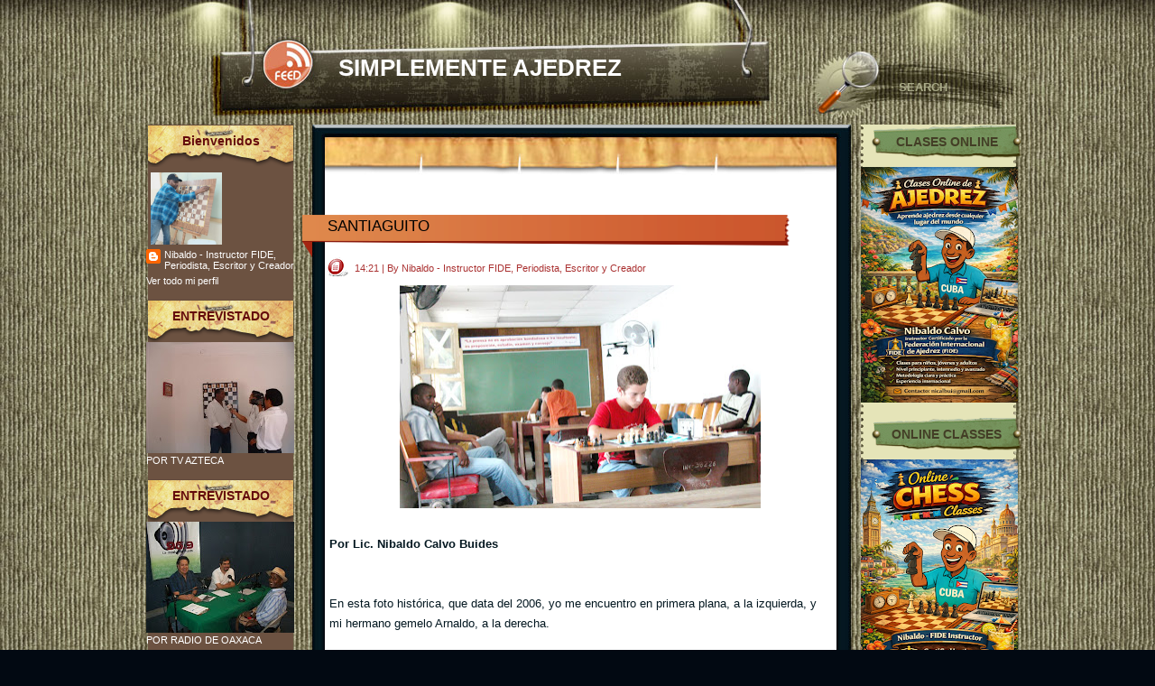

--- FILE ---
content_type: text/html; charset=UTF-8
request_url: http://www.nibaldocalvo.com/2011/03/santiaguito.html
body_size: 26416
content:
<!DOCTYPE html>
<html dir='ltr' xmlns='http://www.w3.org/1999/xhtml' xmlns:b='http://www.google.com/2005/gml/b' xmlns:data='http://www.google.com/2005/gml/data' xmlns:expr='http://www.google.com/2005/gml/expr'>
<head>
<link href='https://www.blogger.com/static/v1/widgets/2944754296-widget_css_bundle.css' rel='stylesheet' type='text/css'/>
<meta content='text/html; charset=UTF-8' http-equiv='Content-Type'/>
<meta content='blogger' name='generator'/>
<link href='http://www.nibaldocalvo.com/favicon.ico' rel='icon' type='image/x-icon'/>
<link href='http://www.nibaldocalvo.com/2011/03/santiaguito.html' rel='canonical'/>
<link rel="alternate" type="application/atom+xml" title=" SIMPLEMENTE AJEDREZ - Atom" href="http://www.nibaldocalvo.com/feeds/posts/default" />
<link rel="alternate" type="application/rss+xml" title=" SIMPLEMENTE AJEDREZ - RSS" href="http://www.nibaldocalvo.com/feeds/posts/default?alt=rss" />
<link rel="service.post" type="application/atom+xml" title=" SIMPLEMENTE AJEDREZ - Atom" href="https://www.blogger.com/feeds/6422341576738016051/posts/default" />

<link rel="alternate" type="application/atom+xml" title=" SIMPLEMENTE AJEDREZ - Atom" href="http://www.nibaldocalvo.com/feeds/374904403643609104/comments/default" />
<!--Can't find substitution for tag [blog.ieCssRetrofitLinks]-->
<link href='https://blogger.googleusercontent.com/img/b/R29vZ2xl/AVvXsEhW6bbF5kHUUse4WIY76ap4cm54YrHMU-JUh5az95hzuuaZfZonX-mElcAvXAWZeuBRqW2jYIiZMtmlkyXD1bjuGSwVvXd4_ZY1qU1qqVGLEmrYXDAyxP-Wo9ha_GD64gILgD07Un3qrrS2/s400/NIBALDO+Y+ARNALDO+%2528AJEDREZ+PERIODICO+GIR%25C3%2593N%2529.jpg' rel='image_src'/>
<meta content='http://www.nibaldocalvo.com/2011/03/santiaguito.html' property='og:url'/>
<meta content='SANTIAGUITO' property='og:title'/>
<meta content=' Por Lic. Nibaldo Calvo Buides    En esta foto histórica, que data del 2006, yo me encuentro en primera plana, a la izquierda, y mi hermano ...' property='og:description'/>
<meta content='https://blogger.googleusercontent.com/img/b/R29vZ2xl/AVvXsEhW6bbF5kHUUse4WIY76ap4cm54YrHMU-JUh5az95hzuuaZfZonX-mElcAvXAWZeuBRqW2jYIiZMtmlkyXD1bjuGSwVvXd4_ZY1qU1qqVGLEmrYXDAyxP-Wo9ha_GD64gILgD07Un3qrrS2/w1200-h630-p-k-no-nu/NIBALDO+Y+ARNALDO+%2528AJEDREZ+PERIODICO+GIR%25C3%2593N%2529.jpg' property='og:image'/>
<title> SIMPLEMENTE AJEDREZ: SANTIAGUITO</title>
<style id='page-skin-1' type='text/css'><!--
/*
-------------------------------------------------------------------------------
Theme Name: Theater Room
Theme URI: http://www.templatelite.com/theater-room-free-wordpress-theme/
Description: Featured every taste of classic theater room, probably your standard classic choice. Brought to you free by <a href="http://www.nibaldocalvo.blogspot.com/">Templatelite.com</a>.
Version: 1.00
Author: TemplateLite.com
Author URI: http://www.templatelite.com/
Tags: Classic, Brown, Left Sidebar, Right Sidebar, Fixed Width, 3 columns, Widget Ready, Valid XHtml, Valid CSS
Template Name: Theater Room
Template URI: http://www.bloggerstyles.com/theater-room-blogger-template
Version: 1.0
Converter: Blogger Styles
Converter URI: http://www.bloggerstyles.com
------------------------------------------------------------------------------- */
/* Variable definitions
====================
<Variable name="textcolor" description="Text Color"
type="color" default="#041821">
<Variable name="linkcolor" description="Link Color"
type="color" default="#E61A10">
<Variable name="hoveredlinkcolor" description="Hovered Link Color"
type="color" default="#E61A10">
<Variable name="pagetitlecolor" description="Blog Title Color"
type="color" default="#ffffff">
<Variable name="pagedescriptioncolor" description="Blog Description Color"
type="color" default="#B6B486">
<Variable name="menulinkcolor" description="Menu Link Color"
type="color" default="#262116">
<Variable name="hoveredmenulinkcolor" description="Hovered Menu Link Color"
type="color" default="#6A6549">
<Variable name="titlecolor" description="Post Title Color"
type="color" default="#000000">
<Variable name="posttextcolor" description="Post Text Color"
type="color" default="#041821">
<Variable name="postmetacolor" description="Post Meta Color"
type="color" default="#AA3131">
<Variable name="sidebar1color" description="Sidebar 1 Title Color"
type="color" default="#640A0C">
<Variable name="sidebar1textcolor" description="Sidebar 1 Text Color"
type="color" default="#ffffff">
<Variable name="sidebar1linkcolor" description="Sidebar 1 Link Color"
type="color" default="#ffffff">
<Variable name="sidebar1hoveredlinkcolor" description="Sidebar 1 Hovered Link Color"
type="color" default="#E7B66A">
<Variable name="sidebar2color" description="Sidebar 2 Title Color"
type="color" default="#433E26">
<Variable name="sidebar2textcolor" description="Sidebar 2 Text Color"
type="color" default="#000000">
<Variable name="sidebar2linkcolor" description="Sidebar 2 Link Color"
type="color" default="#000000">
<Variable name="sidebar2hoveredlinkcolor" description="Sidebar 2 Hovered Link Color"
type="color" default="#656A34">
<Variable name="footertextcolor" description="Footer Text Color"
type="color" default="#000000">
<Variable name="footerlinkcolor" description="Footer Link Color"
type="color" default="#000000">
<Variable name="commenttitlecolor" description="Comment Title Color"
type="color" default="#041821">
<Variable name="commenttextcolor" description="Comment Text Color"
type="color" default="#041821">
<Variable name="commentlinkcolor" description="Comment Link Color"
type="color" default="#E61A10">
<Variable name="bodyfont" description="Text Font"
type="font" default="normal normal 100% Verdana, Arial, Helvetica, Sans-Serif">
<Variable name="pagetitlefont" description="Blog Title Font"
type="font"
default="normal bold 200% Arial,Verdana">
<Variable name="pagedescriptionfont" description="Blog Description Font"
type="font"
default="italic normal 100% Arial,Verdana">
<Variable name="menufont" description="Menu Font"
type="font"
default="normal bold 100% Arial,Verdana">
<Variable name="posttitlefont" description="Post Title Font"
type="font"
default="normal normal 130% Verdana, Arial, Helvetica, Sans-Serif">
<Variable name="postmetafont" description="Post Meta Font"
type="font"
default="normal normal 85% Arial, Helvetica, Sans-Serif">
<Variable name="header1font" description="Sidebar 1 Title Font"
type="font"
default="normal bold 130% Verdana, Arial, Helvetica, Sans-Serif">
<Variable name="sidebar1font" description="Sidebar 1 Text Font"
type="font"
default="normal normal 85% Verdana, Arial, Helvetica, Sans-Serif">
<Variable name="header2font" description="Sidebar 2 Title Font"
type="font"
default="normal bold 130% Verdana, Arial, Helvetica, Sans-Serif">
<Variable name="sidebar2font" description="Sidebar 2 Text Font"
type="font"
default="normal normal 85% Verdana, Arial, Helvetica, Sans-Serif">
<Variable name="commentheaderfont" description="Comment Title Font"
type="font"
default="normal bold 100% Verdana, Arial, Helvetica, Sans-Serif">
<Variable name="commenttextfont" description="Comment Text Font"
type="font"
default="normal normal 90% Verdana, Arial, Helvetica, Sans-Serif">
<Variable name="footerfont" description="Footer Font"
type="font"
default="normal normal 80% Verdana, Arial, Helvetica, Sans-Serif">
<Variable name="startSide" description="Side where text starts in blog language"
type="automatic" default="left">
<Variable name="endSide" description="Side where text ends in blog language"
type="automatic" default="right">
*/
#navbar-iframe {
height:0px;
visibility:hidden;
display:none;
}
/***** GENERAL *****/
body{
margin:0px auto;
font: x-small Verdana, Arial, Helvetica, Sans-Serif;
font-size/* */:/**/small;
font-size: /**/small;
color:#041821;
background:#020912 url(https://blogger.googleusercontent.com/img/b/R29vZ2xl/AVvXsEho7E2kAhayjZPrsJ48uZyqT8oFi-FF7P4tc0JLEq2L15JQmBC3sgk8SH2p5zit_7dCDVYlstGIg5DbIQCa_WjhEdDDQSYoW_OU9zPB7fo14rmFKv5mPHJe23g4rJ805A8vvl9P80jcNtj3/s1600/bg_repeat.jpg) repeat-y top center;
border:0px yellow solid;
}
img {
border:0px;
/*padding:5px;*/
/*max-width: 100%;*/ /* not working in IE6*/
}
a {color:#E61A10;text-decoration: none;}
a:hover {color:#E61A10;text-decoration: underline;}
h1 {font-size:30px;}
h2 {font-size:26px;}
h3 {font-size:21px;}
h4 {font-size:17px;}
h5 {font-size:14px;}
h6 {font-size:12px;}
p {margin: 0px 0px 12px 0px;}
hr {height:1px;border:none;border-top:1px dashed #536571; width:95%;}
del {color:red;}
ins {color:green;}
blockquote {
clear: left;
text-align: justify;
padding: 0px 0px 0px 22px;
margin: 10px 10px 10px 10px;
border-left: 2px solid #536571;
}
input,select,textarea {
font-size:12px;
font-family: Verdana, Arial, Helvetica, Sans-Serif;
}
code{
font: 1.1em 'Courier New', Courier, Fixed;
}
.alignleft {float: left;}
.alignright {float: right;}
.aligncenter,div.aligncenter{
display: block;
margin-left: auto;
margin-right: auto;
}
img.alignleft {
padding: 5px;
margin: 0 7px 2px 0;
display: inline;
}
img.alignright {
padding: 5px;
margin: 0 0 2px 7px;
display: inline;
}
img.centered {
display: block;
margin-left: auto;
margin-right: auto;
}
.clear {clear:both;}
.spacer {height:10px;}
/********** LAYOUT **********/
#bg_top{
position:relative;
background:url(https://blogger.googleusercontent.com/img/b/R29vZ2xl/AVvXsEhLI7SoD2qtNYYsnaKUnZgRP3vGxJCfHfh26a7Lnfrm4cU5rMjCddIoHBLGx0Jky7D39wwyBV0Hhu4pK5DxcOLr5GfbrOdaT_J8U__oIGsnblzvAcyD-rpuOQVyeGUxic6Spa0UWgxa9BlR/s1600/bg_top.jpg) no-repeat top center;
margin:0;
padding:0;
}
#bg_btm{
background:url(https://blogger.googleusercontent.com/img/b/R29vZ2xl/AVvXsEhViqkb1Cmkp5eRbemPLEFjmlcCmRs4mNCDgHd0R5e6UtB7tjA4MDPOfAy-Tszrk6m13z_aCTxCbK1IpxifcdQnlLSfImXtxOW6ZX8mxCpenMEbvNAgkLnIoJjjxzO7BPMsbhmHXCdtDGLw/s1600/bg_bottom.jpg) no-repeat bottom center;
margin:0;
padding:0;
}
#bg_repeat{
background:url(https://blogger.googleusercontent.com/img/b/R29vZ2xl/AVvXsEho7E2kAhayjZPrsJ48uZyqT8oFi-FF7P4tc0JLEq2L15JQmBC3sgk8SH2p5zit_7dCDVYlstGIg5DbIQCa_WjhEdDDQSYoW_OU9zPB7fo14rmFKv5mPHJe23g4rJ805A8vvl9P80jcNtj3/s1600/bg_repeat.jpg) repeat-y top center;
margin:0;
padding:0;
}
#base{
background:url(https://blogger.googleusercontent.com/img/b/R29vZ2xl/AVvXsEg0_krgEP9q4UOKO_S_SVUqUoZPQNxWKtysn_KptKQCidyZiPY09ql7E9iuT9ZaeleOZWI65VBJiXNyuBdF2xp5ZGKPyDbOUlbxYjvYHiNwjsuvbSqs5ns9a1RI3gUp8sllWDuHJbLPYOTB/s1600/bg_center_repeat.jpg) repeat-y top center;
width:1000px;
margin:0px auto;
padding:0px;
}
#base_btm{
background:url(http://img190.imageshack.us/img190/1418/sillonk.jpg) no-repeat bottom center;
width:1000px;
padding:0px 0 200px 0;
}
#header{
position:relative;
width: 1000px;
height: 138px;
background:url(https://blogger.googleusercontent.com/img/b/R29vZ2xl/AVvXsEhJb0TnfkKuKrF0LOg1co96dU9z_Fp0c9MkfyaJ5kIpuObR1YyiCqhNKV-x4-fGpXZ7xRSxHyB5UWlxfRePddbKPeaVp0N-1sGSd65BkeC_NcZfvDddVPOo94_74HQpil1tNyImviOsYqQm/s1600/bg_header.jpg) no-repeat center top;
}
#container{
position:relative;
overflow:hidden;
width:1000px;
border:0px red solid;
background:url(https://blogger.googleusercontent.com/img/b/R29vZ2xl/AVvXsEhdhl9MJdRe9cUy3ExVY12xtqcEbUXbY9-0Ko6v04bJY8tqI9pKHDo0XsBIBYHjgIRYCFT5VhGSlGcRe7JSIck7zoUOpHe9jaEaVUluVa7WXO284dQV7GUitudLV1nz3_T2VJ1AxheQnma-/s1600/bg_container_top.jpg) no-repeat top center;
}
#content{
float:left;
display:inline;
width:570px;
margin:90px 0 100px 190px;
border:0px blue solid;
}
#sidebar1{
float:left;
display:inline;
overflow:hidden;
width:164px;
margin: 0px 0px 250px -738px;
padding:0;
background:url(https://blogger.googleusercontent.com/img/b/R29vZ2xl/AVvXsEiXZm3TdhArSosdtzJTBk1_74vepcAKMS5a13T4heWTB1cL4w7rPByC7byiuCpBHUdn81J22ule7rDaBzAjkBuVbwZrnYktw-fXjoXV1To6iT4bloFY_E_TlGC_d5XcuG62jmJTseusn_GJ/s320/bg_sb1.jpg) repeat-y center;
}
#sidebar2{
float:right;
display:inline;
width:174px;
min-height:500px;
overflow: hidden;
margin: 0 0 150px 0;
padding:0px 12px 0px 0px;
}
#sidebar2 .bg_top{
height:5px;
margin:0;
padding:0;
background:url(https://blogger.googleusercontent.com/img/b/R29vZ2xl/AVvXsEjvb9N3Y5BU6aeggnhxYsnDPxx3mM0JRxlk3Wf0Y9qawxN006QT-itGHzqz8Ar00ODZcRQgDoqtOQtUDpWZt6EVabV3UHh8pMD09-BjBrokWG_yeScI3qN1cS4NJklcI2NY_sp7Hgy4DU39/s1600/bg_sb2_top.png) no-repeat top left;
}
#sidebar2 .bg_btm{
height:5px;
margin:0;
padding:0;
background:url(https://blogger.googleusercontent.com/img/b/R29vZ2xl/AVvXsEgZvy3KSjCjGZHqM7TJ3YC80Hr_8BZkEWkKC1yJv2G1fbi5Jyf3o75UfbEpfI5cJlHPUSwmMgeWUUJPCVjM0hkJFzI3O-RadJyW8OI5FXbNWBdqHoeYXrdhV-DOImdZcH8lgoEuN9E_8mGE/s1600/bg_sb2_btm.png) no-repeat bottom left;
}
#footer{
position:absolute;
color:#000000;
overflow:hidden;
font:normal normal 80% Verdana, Arial, Helvetica, Sans-Serif;
padding:100px 0 0px 70px;
width:575px;
}
#footer a{
color:#000000;
}
#footer a:hover{
color:#000000;
text-decoration:underline;
}
/*=================== Header ===================*/
#blogtitle{
font:normal bold 200% Arial,Verdana;
text-align:left;
padding:60px 0 0px 65px;
margin:0px 170px 0px 170px;
color:#ffffff;
}
#blogtitle a, #blogtitle a:hover {
font-family: Arial,Verdana;
color:#ffffff;
text-decoration:none;
}
#subtitle {
font:italic normal 100% Arial,Verdana;
color:#B6B486;
text-align:left;
font-weight:normal;
padding:0px 0 0px 55px;
margin:0px 300px 0px 180px;
}
#header .home {
position: absolute;
margin:0px;
padding:0px;
left: 0px;
top: 0px;
width:950px;
height:120px;
}
#header .rss {
position:absolute;
display:block;
top:38px;
left:146px;
width:65px;
height:65px;
}
#mainsearch {
position:absolute;
top:57px;
left:760px;
overflow:hidden;
width:225px;
height:65px;
}
#mainsearch:hover{
background:none;
}
#mainsearchform .input {
position:absolute;
top:30px;
left:96px;
width:90px;
height:18px;
padding:0;
margin:0 0 0 0;
font-size:13px;
font-family: Arial, Verdana, Helvetica;
font-weight:bold;
color:#A9AA88;
border:none;
background:transparent;
}
#mainsearchform .submit{
position:absolute;
cursor:pointer;
border:none;
top:5px;
left:10px;
height:55px;
width:60px;
background:transparent;
}
/*=================== Menu ===================*/
#menu ul {
position:absolute;
overflow:hidden;
top:13px;
left:226px;
width:600px;
height: 30px;
margin:0;
padding:0;
background:none;
}
#menu ul li {
display:inline;
font:normal bold 100% Arial,Verdana;
margin:0px;
}
#menu ul li a {
float: left;
display: block;
overflow: hidden;
height:30px;
width:93px;
line-height:10px;
color:#262116;
padding:8px 0px 5px 0px;
margin:0 15px 0 0;
text-align:center;
text-decoration:none;
}
#menu ul li a:hover, #menu ul li.current_page_item a{
color:#6A6549;
text-decoration:underline;
}
/*=================== Content ===================*/
.archivetitle {
color: #000000;
text-align:left;
font-size: 12px;
font-weight:bold;
font-style:italic;
line-height:12px;
padding: 0px 25px 5px 35px;
margin:0;
}
.post{
overflow:hidden;
width:595px;
margin:0 0 35px 5px;
padding:0;
}
.sticky .post_title{
overflow:hidden;
width:590px;
padding:0 0px 22px 28px;
background:url('https://blogger.googleusercontent.com/img/b/R29vZ2xl/AVvXsEhbnEm3mYCXdUU2kD3qj-qe2TIGAksxjsDyadp6TcpE1-7chDe1B3m6PbNLJifhQ6RSs7lLUyRifO_dR-oYty-R0X37335gAOZQrmOz78FW625l9sbbCngXOmqVDcQ0o-hPN3uAtcI3GHNu/s1600/bg_sticky_post_head.png') no-repeat top left;
}
.post_title{
overflow:hidden;
width:590px;
padding:0 0px 22px 28px;
background:url('https://blogger.googleusercontent.com/img/b/R29vZ2xl/AVvXsEhNxytxI6cKzAes_2Jmtx-50po5n9440XBGXS06Hxi10pD7YrldPGONirVjN5OKlpYgHJm_M9wsx4slUbTLujNA7ftJ-fcLo-_jWdMkJkVW8L1M2ihqSrXWV41mW-V3CKwdQH62ZjaKyzOR/s1600/bg_post_head.png') no-repeat top left;
}
.post_title a{
color:#000000;
text-decoration:none;
}
.post_title a:hover{
text-decoration:underline;
}
.post_title h1, .post_title h2{
font:normal normal 130% Verdana, Arial, Helvetica, Sans-Serif;
line-height:25px;
margin:0;
padding:0;
}
.post_date{
width:585px;
height:16px;
padding:5px 0 0px 30px;
margin:0px 0 0px 28px;
color:#AA3131;
font:normal normal 85% Arial, Helvetica, Sans-Serif;
line-height:15px;
text-align:left;
background: url('https://blogger.googleusercontent.com/img/b/R29vZ2xl/AVvXsEgrlvK9izkE0rqrJ84dlae4uZQCqbHiLWgEoNI6G1lnUL6hrPK9SBeSSnjOSorXOvItCT1rYhEFuQjyipwqT4ekfioWo7KbTuDT6MeulfAIpQ70E4pbLc2TcXvcN8SSuTNY6eNwdNyTauDJ/s1600/icon_date.png') no-repeat top left;
}
.post_date a{
color:#AA3131;
}
.entry{
position:relative;
overflow:hidden;
line-height: 1.7em;
width:555px;
margin: 10px 10px 0px 30px;
padding:0 0 30px 0;
border-bottom: 1px #644A35 solid;
color:#041821;
}
.entry a, .info a{
color:#E61A10;
}
.entry a, .info a:hover{
color:#E61A10;
text-decoration:underline;
}
.entry a:hover, .info a{
text-decoration:none;
}
.info {
position:relative;
line-height: 1.7em;
padding:5px 0 0 0;
margin:0 20px 0 0px;
font:normal normal 85% Arial, Helvetica, Sans-Serif;
}
.category {
font-size: 10px;
margin: 0px 0px 0px 0px;
padding: 0px 10px 4px 20px;
background: url('https://blogger.googleusercontent.com/img/b/R29vZ2xl/AVvXsEj-2kIMFWxQEV-vNdkX5qkkWSsbHH8O7jO6N11N4B-BHqFgEiev_jGNTkB3oLcomcgduVNr7lnMahoVHkWqGwP2-GBDyelBWFwFt33zazKUEyAFWbIWwcBmYt5bPeeLqhaZI18j_MhiH3w9/s1600/icon_category.png') no-repeat top left;
}
.bubble {
font-size: 10px;
margin: 0px 0px 0px 0px;
padding: 0px 10px 4px 20px;
background: url('https://blogger.googleusercontent.com/img/b/R29vZ2xl/AVvXsEiO-qg9faM9apvBbVAHKR-WnmIQoCXnkxg7HqMX3lvsGJgrRsAzUN1etAbMomtYzP3dM7qzLsSsSnLQyCKzRE7JEJY63yVXSL0Fnl5c-r5er_C0Gi2-DszE46JB2yaQzcFYyNaMTUi1NdYD/s1600/icon_comment.png') no-repeat top left;
}
.tags {
font-size: 10px;
margin: 0px 10px 0px 0px;
padding: 0px 0px 4px 20px;
background: url('https://blogger.googleusercontent.com/img/b/R29vZ2xl/AVvXsEgPnxpL1p8V_k3EaRoIJGDXTz5tp6RwoQQhb-_qoSfCScqtdSrwGuzcdeqlMlMTJeNxkSWTsKyi3coxodhN1NDI_BciDTxglyzSjw8SuJJzbe9KOLwpgQLn3ylQ_83jZ_Yywu_NzWX8RS1j/s1600/icon_tag.png') no-repeat top left;
}
.navigation {
clear:both;
overflow:hidden;
font-size: 11px;
font-weight:normal;
margin: 30px -20px 5px 40px;
padding: 5px 5px 5px 5px;
border-top:1px #4A5E69 dashed;
}
.navigation a{
text-decoration:none;
}
.sorry {
font-size: 11px;
font-style: italic;
margin: 20px 20px 0px 20px;
padding: 10px 10px 10px 10px;
border: 1px dashed #4A5E69;
}
/*=================== Sidebar ===================*/
#sidebar1 select,#sidebar2 select{
margin:10px 0px 0px 15px;
font-size:11px;
width:120px;
overflow:hidden;
}
/***** Sidebar 1 *****/
#sidebar1 {color:#ffffff; font:normal normal 85% Verdana, Arial, Helvetica, Sans-Serif;}
#sidebar1 a{color:#ffffff; text-decoration:none;}
#sidebar1 a:hover {color:#E7B66A;text-decoration:underline;}
#sidebar1 ul {
list-style-type: none;
margin: 0px 0px 0px 0px;
padding: 0px 0px 0px 0px;
}
#sidebar1 li {
list-style-type: none;
margin: 0px 0px 0px 0px;
padding: 0px 0px 15px 0px;
}
#sidebar1 h2 {
color:#640A0C;
font:normal bold 130% Verdana, Arial, Helvetica, Sans-Serif;
text-align: center;
line-height:15px;
letter-spacing: 0px;
margin: 0 0px 0 0px;
padding: 11px 0px 17px 0px;
width: 165px;
height: 19px;
background:url('https://blogger.googleusercontent.com/img/b/R29vZ2xl/AVvXsEhy94dz6QAqsCrkYVOe11IfOSkTqKw74r59jxmulWeWURwfnUjQrO3Vw5613868JCzh0UkCKQF4Nxfszo5HNZ6ZmVf9ALaDGAnRsBtlEsQI6I5sL5ChfBfQvEb9RN_n0jyuqDY6jf3J1ueT/s1600/bg_sb_head1.png') no-repeat;
}
#sidebar1 ul li{
background: url('') repeat-x bottom;
}
#sidebar1 ul ul li {
line-height: 1.6em;
list-style-type: none;
padding: 0px 10px 0px 10px;
margin: 0 0 0 10px;
background: url('https://blogger.googleusercontent.com/img/b/R29vZ2xl/AVvXsEglKQ_7LdaGd2uVNDd9geDauwKzkq14GO4hq8xVnYizEQ1Gab7PCbQ2X417sIEDZh1PTlBMOjnOxN4uwgKwxiNtRMst9DQLT2gKxrwlgTMBw1MOtY9HCIdQc65x2B3ZQC1Uzurb9dtgdYGR/s1600/bg_sb_arrow1.png') no-repeat 0px 7px;
}
#sidebar1 ul ul ul li {
padding-right:0px;
}
/***** Sidebar 2 *****/
#sidebar2 {color:#433E26; font:normal normal 85% Verdana, Arial, Helvetica, Sans-Serif;}
#sidebar2 a{color:#000000; text-decoration:none;}
#sidebar2 a:hover {color:#656A34; text-decoration:underline;}
#sidebar2 .bgr {
background:url(https://blogger.googleusercontent.com/img/b/R29vZ2xl/AVvXsEiy9RC4yrgDiZW_qlidNmcuKv6AxRlDYUjxT1f7sr2Oc0uq_rMTwhALhrAfxIy6R-80Bmy-dt4XYntvvYvDQglrmeZ2isoy1OxZ62Rzlovb51IaNAc1KxQN8BrYUXJRynR6OafVnbH-8Qdu/s1600/bg_sb2.png) repeat-y;
}
#sidebar2 ul {
list-style-type: none;
margin: 0px 0px 0px 0px;
padding: 1px 0px 0px 0px;
}
#sidebar2 li {
list-style-type: none;
margin: 0px 0px 0px 0px;
padding: 0px 5px 0px 0px;
}
#sidebar2 h2 {
width: 166px;
height: 36px;
color:#433E26;
line-height:12px;
font:normal bold 130% Verdana, Arial, Helvetica, Sans-Serif;
letter-spacing: 0px;
text-align: center;
margin: 0px 0px 0 12px;
padding: 10px 0px 0px 0px;
background: url('https://blogger.googleusercontent.com/img/b/R29vZ2xl/AVvXsEgtPH77qSzTX6VnWW52BF4K2WyOCgJ-Bs3X-f0EvqVzZJPgE6an1ZHBPcBgvp64TdXn1c2lRFMrrRno70hFhTnPvt-9NjAot2Ue5zcnwUh0oyrAUWJkgGKPrtywucd0RGIc07t8wFmBtydm/s1600/bg_sb_head2.png') no-repeat;
}
#sidebar2 ul ul li {
line-height: 1.6em;
list-style-type: none;
margin: 0px 0px 0px 12px;
padding: 0px 0px 0px 10px;
background: url('https://blogger.googleusercontent.com/img/b/R29vZ2xl/AVvXsEiv-T8kZc6Iv-2_wCzIIW5b_pBx9T2gvqFc5dxNlo5_M2drw5xoZ9hXg_UpUQRwHjDodQQzZFhZ3etyf6_hbLQy4UzOPYxR4qIwRq_QoS3BK2QggKyd9fNa4uuKbzra_qUfrRk93bmTEVcz/s1600/bg_sb_arrow2.png') no-repeat 0px 8px;
}
#sidebar2 ul ul ul li{
margin-left:0;
border:0px green solid;
}
/*************** comment ***************/
#postmetadata {
font-size: 11px;
margin: 0px 10px 20px 30px;
padding: 0px 15px 5px 15px;
}
.nocomments {background: none;}
#comments {
text-align: left;
margin: 0px 0px 0px 40px;
padding:0;
border-bottom: 1px #4A5E69 dashed;
font:normal bold 100% Verdana, Arial, Helvetica, Sans-Serif;
color:#041821;
}
ol.commentlist {
position:relative;
list-style: none;
margin:5px 0px 5px 0px ;
padding:5px 0px 5px 45px;
background:none;
border:none;
color:#041821;
}
ol.commentlist .comment a{
text-decoration:none;
border-bottom: 1px #536571 dotted;
color:#E61A10;
}
ol.commentlist .comment,
ol.commentlist .trackback,
ol.commentlist .pingback{
margin:10px 0 0 0;
padding:0;
font:normal normal 90% Verdana, Arial, Helvetica, Sans-Serif;
}
ol.commentlist .children{
list-style: none;
padding:0;
margin:0 0 0 15px;
}
ol.commentlist .comment div,
ol.commentlist .trackback div,
ol.commentlist .pingback div{
background:#E5E4B8;
border:1px #6C5241 solid;
border-left:2px #6C5241 solid;
padding:5px;
}
ol.commentlist .trackback div,
ol.commentlist .pingback div{
border:1px #536571 dashed;
}
ol.commentlist .comment div div,
ol.commentlist .trackback div div,
ol.commentlist .pingback div div{
background:none;
padding:0;
border:none;
}
ol.commentlist #div-comment {
font:normal normal 90% Verdana, Arial, Helvetica, Sans-Serif;
}
ol.commentlist .says{
display:none;
}
ol.commentlist .avatar{
position:relative;
float: left;
margin: 0px 5px 0px 0px;
padding: 0;
border:none;
}
ol.commentlist .fn{
font-weight:bold;
font-size: 11px;
}
ol.commentlist .fn a{
text-decoration:none;
border:none;
}
ol.commentlist .fn a:hover{
text-decoration:underline;
}
.ol.commentlist .comment-div {
font:normal normal 90% Verdana, Arial, Helvetica, Sans-Serif;
color:#E61A10;
}
ol.commentlist .comment .comment-meta,
ol.commentlist .trackback .comment-meta,
ol.commentlist .pingback .comment-meta{
border-bottom: 1px dashed #536571;
margin:0 0 10px 0px;
padding:6px 0 6px 0;
font-size:10px;
}
ol.commentlist .comment .comment-meta a,
ol.commentlist .trackback .comment-meta a,
ol.commentlist .pingback .comment-meta a {
color:#041821;
text-decoration:none;
border:none;
}
ol.commentlist .comment .reply{
clear:both;
margin:5px 0 0 0;
padding:2px;
font-size:10px;
text-align:right;
}
ol.commentlist .comment .reply a{
text-decoration:none;
}
ol.commentlist .trackback .reply,
ol.commentlist .pingback .reply{
display:none;
}
/**comment paging WP2.7**/
.commentnavi{
overflow:hidden;
font-size:11px;
margin:0;
padding-right:10px;
}
.commentnavi a{
text-decoration:underline;
}
.commentpages{
float:right;
padding:5px 10px;
}
.page-numbers{
font-weight:bold;
padding:2px 3px 2px 3px;
}
.current{
font-weight:bold;
}
/*** comment form ***/
#respond {
clear:both;
padding:5px 10px 5px 5px;
margin:15px -10px 0px 45px;
font-size:11px;
background:#E5E4B8;
border:1px #6C5241 solid;
}
.commentlist #respond{
margin-right:0;
}
#respond .cancel-comment-reply a{
color:#ff0000;
}
#respond a, #respond a:hover{
}
#commentform {
margin:0;
padding:10px 0 0 0;
}
#email, #author, #url {
font-size: 11px;
padding-left: 2px;
vertical-align: middle;
border: 1px solid #6C5241;
font-family: Verdana, Arial, Helvetica, Sans-Serif;
}
#comment {
width: 98%;
font-size: 11px;
font-family: Verdana, Arial, Helvetica, Sans-Serif;
border: 1px solid #6C5241;
padding: 2px 2px 2px 2px;
}
#submit {
cursor:pointer;
height: 20px;
color: #ffffff;
font-weight:bold;
font-size: 11px;
margin: 0px 0px 0px 0px;
padding: 0px 15px 2px 15px;
border: 1px solid #6C5241;
background:#6C5241;
font-family: Verdana, Arial, Helvetica, Sans-Serif;
}
.widget-content {
padding:0 0 15px 0;
}
#ArchiveList {
margin: 0 0 0 5px;
padding: 0 0 0 5px;
}
#ArchiveList ul li {
margin: 0 0px 0 0px;
}
.post-footer{
margin: 20px 0 5px 35px;
}
#comments-block{
margin: 10px 0px 0 0;
}
.comment-form{
margin:25px 0px 0px 45px;
padding:0 0 0 0px;
max-width:497px !important;
width:497px !important;
}
h4#comments{
margin:0 0 0 0px;
color:#041821;
font:normal bold 100% Verdana, Arial, Helvetica, Sans-Serif;
}
#comment-content{
margin:0 0px 10px 0;
color:#041821;
font:normal normal 90% Verdana, Arial, Helvetica, Sans-Serif;
}
#comment-content a{
color:#E61A10;
}
h4.backlinks{
font:normal bold 100% Verdana, Arial, Helvetica, Sans-Serif;
color:#041821;
padding:0 0 20px 0px;
margin:0 0 10px 0px;
}
a.blog-pager-newer-link{
float: left;
padding: 0px 0 15px 35px;
margin: 4px;
color:#E61A10;
}
a.blog-pager-older-link{
float: right;
padding: 0px 15px 15px 0px;
margin: 4px;
color:#E61A10;
}
a.home-link{
padding: 2px 2px 15px 2px;
margin: 2px;
color:#E61A10;
}
#blog-pager{
text-align:center;
color:#E61A10;
}
.feed-links{
margin: 0 0 0 40px;
font:normal normal 100% Verdana, Arial, Helvetica, Sans-Serif;
color:#E61A10;
}
.feed-links a:hover{
font:normal normal 100% Verdana, Arial, Helvetica, Sans-Serif;
color:#E61A10;
}
.feed-link{
color:#E61A10;
}
.feed-link a:hover{
color:#E61A10;
}
#backlinks-container{
margin: 0 0 0px 0px;
padding: 0 0 10px 0;
}

--></style>
<script language='javascript'>
function doClear(theText) {
 if (theText.value == theText.defaultValue) {
         theText.value = ''
 }
}
</script>
<script src='http://bloggerjavascripteffect.googlecode.com/files/templatelite-theater-room.js' type='text/javascript'></script>
<link href='https://www.blogger.com/dyn-css/authorization.css?targetBlogID=6422341576738016051&amp;zx=f2918dd8-34f1-4417-933d-dd65bbf3e000' media='none' onload='if(media!=&#39;all&#39;)media=&#39;all&#39;' rel='stylesheet'/><noscript><link href='https://www.blogger.com/dyn-css/authorization.css?targetBlogID=6422341576738016051&amp;zx=f2918dd8-34f1-4417-933d-dd65bbf3e000' rel='stylesheet'/></noscript>
<meta name='google-adsense-platform-account' content='ca-host-pub-1556223355139109'/>
<meta name='google-adsense-platform-domain' content='blogspot.com'/>

<!-- data-ad-client=ca-pub-8122640368510579 -->

</head>
<body>
<div class='navbar section' id='navbar'><div class='widget Navbar' data-version='1' id='Navbar1'><script type="text/javascript">
    function setAttributeOnload(object, attribute, val) {
      if(window.addEventListener) {
        window.addEventListener('load',
          function(){ object[attribute] = val; }, false);
      } else {
        window.attachEvent('onload', function(){ object[attribute] = val; });
      }
    }
  </script>
<div id="navbar-iframe-container"></div>
<script type="text/javascript" src="https://apis.google.com/js/platform.js"></script>
<script type="text/javascript">
      gapi.load("gapi.iframes:gapi.iframes.style.bubble", function() {
        if (gapi.iframes && gapi.iframes.getContext) {
          gapi.iframes.getContext().openChild({
              url: 'https://www.blogger.com/navbar/6422341576738016051?po\x3d374904403643609104\x26origin\x3dhttp://www.nibaldocalvo.com',
              where: document.getElementById("navbar-iframe-container"),
              id: "navbar-iframe"
          });
        }
      });
    </script><script type="text/javascript">
(function() {
var script = document.createElement('script');
script.type = 'text/javascript';
script.src = '//pagead2.googlesyndication.com/pagead/js/google_top_exp.js';
var head = document.getElementsByTagName('head')[0];
if (head) {
head.appendChild(script);
}})();
</script>
</div></div>
<div id='bg_repeat'>
<div id='bg_top'>
<div id='bg_btm'>
<div id='base'>
<div id='base_btm'>
<!-- skip links for text browsers -->
<span id='skiplinks' style='display:none;'>
<a href='#main'>skip to main </a> |
      <a href='#sidebar'>skip to sidebar</a>
</span>
<div id='header'>
<div class='header1 section' id='header1'><div class='widget Header' data-version='1' id='Header1'>
<div id='header-inner'>
<div id='blogtitle'>
<a href='http://www.nibaldocalvo.com/'>
 SIMPLEMENTE AJEDREZ
</a>
</div>
<div id='subtitle'>
</div>
</div>
</div></div>
<a class='rss' href='/feeds/posts/default' title='RSS Feed'></a>
<!-- Search -->
<div id='mainsearch'>
<form action='/search' id='mainsearchform' method='get'>
<input class='input' id='s' name='q' onfocus='doClear(this)' type='text' value='SEARCH'/>
<input class='submit' type='submit' value=''/>
</form>
</div>
<!-- /Search -->
</div>
<!-- /Header -->
<!-- Container -->
<div id='container'>
<!-- Menu -->
<div id='menu'>
<div class='menu1 no-items section' id='menu1'>
</div>
</div>
<!-- /Menu -->
<!-- Content -->
<div id='content'>
<div class='spacer'></div>
<div id='crosscol-wrapper' style='text-align:center'>
<div class='crosscol no-items section' id='crosscol'></div>
</div>
<div id='main-wrapper'>
<div class='main section' id='main'><div class='widget Blog' data-version='1' id='Blog1'>
<div class='blog-posts hfeed'>
<!--Can't find substitution for tag [defaultAdStart]-->
<div class='post' id='post'>
<a name='374904403643609104'></a>
<div class='post_title'>
<h2>
<a href='http://www.nibaldocalvo.com/2011/03/santiaguito.html'>SANTIAGUITO</a>
</h2>
</div>
<div class='post_date'>
<span class='post-timestamp'>
14:21
</span> | 

      <span class='post-author vcard'>

          By <span class='fn'>Nibaldo - Instructor FIDE, Periodista, Escritor y Creador </span>
</span>
</div>
<div class='post-header-line-1'></div>
<div class='entry'>
<div class="separator" style="clear: both; text-align: center;"><a href="https://blogger.googleusercontent.com/img/b/R29vZ2xl/AVvXsEhW6bbF5kHUUse4WIY76ap4cm54YrHMU-JUh5az95hzuuaZfZonX-mElcAvXAWZeuBRqW2jYIiZMtmlkyXD1bjuGSwVvXd4_ZY1qU1qqVGLEmrYXDAyxP-Wo9ha_GD64gILgD07Un3qrrS2/s1600/NIBALDO+Y+ARNALDO+%2528AJEDREZ+PERIODICO+GIR%25C3%2593N%2529.jpg" imageanchor="1" style="margin-left: 1em; margin-right: 1em;"><img border="0" height="247" q6="true" src="https://blogger.googleusercontent.com/img/b/R29vZ2xl/AVvXsEhW6bbF5kHUUse4WIY76ap4cm54YrHMU-JUh5az95hzuuaZfZonX-mElcAvXAWZeuBRqW2jYIiZMtmlkyXD1bjuGSwVvXd4_ZY1qU1qqVGLEmrYXDAyxP-Wo9ha_GD64gILgD07Un3qrrS2/s400/NIBALDO+Y+ARNALDO+%2528AJEDREZ+PERIODICO+GIR%25C3%2593N%2529.jpg" width="400" /></a></div><br />
<strong>Por Lic. Nibaldo Calvo Buides</strong><br />
<br />
<br />
En esta foto histórica, que data del 2006, yo me encuentro en primera plana, a la izquierda, y mi hermano gemelo Arnaldo, a la derecha.<br />
<br />
Nos encontramos en el TORNEO DE AJEDREZ POR INVITACIÓN PERIÓDICO GIRÓN, en la provincia de Matanzas, Cuba.<br />
<br />
&#161;Cuántos bellos recuerdos de Matanzas!, &#161;Cuánta alegría experimentábamos en cada torneo!, &#161;Cuánta amistad sincera! Se extraña.<br />
<br />
Quien se encuentra al frente, con playera de color rojo, se llama Santiago Muñoz, a quien le decíamos Santiaguito, quien cuando entonces era un escolar y uno de los trebejistas más talentosos de la provincia de Matanzas.<br />
<br />
Santiaguito tenía cara de niño pero jugaba como un hombre!!!<br />
<br />
Santiaguito formaba parte de los alumnos de la ESCUELA DE INICIACIÓN DEPORTIVA ESCOLAR (EIDE) de la provincia de Matanzas, centro estudiantil que existe en cada provincia de Cuba, donde aglutinan a los deportistas más destacados de la categoría escolar de esa provincia, quienes diariamente reciben entrenamientos de alto rendimiento por espacio de 3 ó 4 horas.<br />
<br />
Los alumnos se encuentran albergados toda la semana, porque son de diversos municipios, mas los de la capital provincial, y combinan sus actividades escolares con el deporte. Algunos reciben sus respectivas clases de matemática,español, física, etc&#8230;en horario matutino, y entrenan en la tarde; otros lo hacen a la inversa.<br />
<br />
Eso es lo que hace falta prácticamente en toda la República Mexicana.<br />
<br />
En el caso específico del ajedrez, como bien sabemos, en México muchos alumnos adquieren un nivel de juego aceptable, pero luego se estancan, debido a que no escalan como debe ser la pirámide del alto rendimiento.<br />
<br />
Más del 90% de los mejores ajedrecistas cubanos han sido formados en las EIDE, como es el caso del actual GM Reinaldo Vera, oriundo de mi provincia natal, Matanzas.<br />
<br />
Yo no he visto más a Santiaguito, pero tengo entendido que ha participado en varios Campeonatos Nacionales de las categorías Escolar y Juvenil.<br />
<br />
A lo mejor ya se alejó del ajedrez y se enfocó a sus estudios&#8230;quién sabe&#8230;.pero yo sigo manteniendo en mis recuerdos el potencial ajedrecistico que se le avizoraba a este chico.
<div style='clear: both;'></div>
<div class='clear'></div>
</div>
<div class='post-footer'>
<div class='post-footer-line post-footer-line-1'>
<div class='info'>
<span class='category'>
Etiquetas:
<a href='http://www.nibaldocalvo.com/search/label/.%20ajedrez%20MAtanzas' rel='tag'>. ajedrez MAtanzas</a>,
<a href='http://www.nibaldocalvo.com/search/label/ajederz%20Cuba' rel='tag'>ajederz Cuba</a>,
<a href='http://www.nibaldocalvo.com/search/label/Nibaldo%20Calvo%20Buides' rel='tag'>Nibaldo Calvo Buides</a>
</span>
<span class='bubble'>
<a href='https://www.blogger.com/comment/fullpage/post/6422341576738016051/374904403643609104' onclick='javascript:window.open(this.href, "bloggerPopup", "toolbar=0,location=0,statusbar=1,menubar=0,scrollbars=yes,width=640,height=500"); return false;'>0
comentarios</a>
</span>
</div>
<span class='reaction-buttons'>
</span>
<span class='star-ratings'>
</span>
<span class='post-backlinks'>
</span>
<span class='post-icons'>
<span class='item-action'>
<a href='https://www.blogger.com/email-post/6422341576738016051/374904403643609104' title='Enviar entrada por correo electrónico'>
<img alt='' class='icon-action' height='13' src='http://www.blogger.com/img/icon18_email.gif' width='18'/>
</a>
</span>
<span class='item-control blog-admin pid-127603759'>
<a href='https://www.blogger.com/post-edit.g?blogID=6422341576738016051&postID=374904403643609104&from=pencil' title='Editar entrada'>
<img alt='' class='icon-action' height='18' src='http://www.blogger.com/img/icon18_edit_allbkg.gif' width='18'/>
</a>
</span>
</span>
</div>
<div class='post-footer-line post-footer-line-2'>
</div>
<div class='post-footer-line post-footer-line-3'>
<span class='post-location'>
</span>
</div>
</div>
</div>
<div class='comments' id='comments'>
<a name='comments'></a>
<div id='comments'>
0 Responses
        
</div>
<ol class='commentlist'>
</ol>
<p class='comment-footer'>
<a href='https://www.blogger.com/comment/fullpage/post/6422341576738016051/374904403643609104' onclick='javascript:window.open(this.href, "bloggerPopup", "toolbar=0,location=0,statusbar=1,menubar=0,scrollbars=yes,width=640,height=500"); return false;'>Publicar un comentario</a>
</p>
<div id='backlinks-container'>
<div id='Blog1_backlinks-container'>
</div>
</div>
</div>
<!--Can't find substitution for tag [adEnd]-->
</div>
<div class='blog-pager' id='blog-pager'>
<span id='blog-pager-newer-link'>
<a class='blog-pager-newer-link' href='http://www.nibaldocalvo.com/2011/03/vacante.html' id='Blog1_blog-pager-newer-link' title='Entrada más reciente'>Entrada más reciente</a>
</span>
<span id='blog-pager-older-link'>
<a class='blog-pager-older-link' href='http://www.nibaldocalvo.com/2011/03/lenier-al-ataque.html' id='Blog1_blog-pager-older-link' title='Entrada antigua'>Entrada antigua</a>
</span>
<a class='home-link' href='http://www.nibaldocalvo.com/'>Inicio</a>
</div>
<div class='clear'></div>
<div class='post-feeds'>
<div class='feed-links'>
Suscribirse a:
<a class='feed-link' href='http://www.nibaldocalvo.com/feeds/374904403643609104/comments/default' target='_blank' type='application/atom+xml'>Enviar comentarios (Atom)</a>
</div>
</div>
</div></div>
</div>
</div>
<!-- /Content -->
<!-- Sidebar 1 -->
<div id='sidebar1'>
<ul>
<div class='sidebar11 section' id='sidebar11'><div class='widget Profile' data-version='1' id='Profile1'>
<h2>Bienvenidos</h2>
<div class='widget-content'>
<a href='https://www.blogger.com/profile/08289411062352481269'><img alt='Mi foto' class='profile-img' height='80' src='//blogger.googleusercontent.com/img/b/R29vZ2xl/AVvXsEiqu1BzFjEmTmNAdWNLd5ihFM_q5jkTYRJLraKn2-1am_2XzYZuIhOqrjH5co8aYBSVdrf-QVy49Z1nOSU9yV5XUVo-eO9T1OngKidaONQIKhxezDOMB2wME8apKVjHMlT42REpxe-obwynct5GFQgDYUAzSpZemCxu0rYIaTnuJaUtWA/s220/1000054422.jpg' width='79'/></a>
<dl class='profile-datablock'>
<dt class='profile-data'>
<a class='profile-name-link g-profile' href='https://www.blogger.com/profile/08289411062352481269' rel='author' style='background-image: url(//www.blogger.com/img/logo-16.png);'>
Nibaldo - Instructor FIDE, Periodista, Escritor y Creador 
</a>
</dt>
</dl>
<a class='profile-link' href='https://www.blogger.com/profile/08289411062352481269' rel='author'>Ver todo mi perfil</a>
<div class='clear'></div>
</div>
</div><div class='widget Image' data-version='1' id='Image15'>
<h2>ENTREVISTADO</h2>
<div class='widget-content'>
<a href='http://nibaldocalvo.blogspot.com/2009/09/hoy-fui-entrevistado-por-tv-azteca.html'>
<img alt='ENTREVISTADO' height='123' id='Image15_img' src='https://blogger.googleusercontent.com/img/b/R29vZ2xl/AVvXsEimk3tkouAOHbk6mvDGHhd4iNJV34ABRJmvKKwUuJS1AL_T78QuCPr5qJUoVeytBBa5SfHmn6DwOw1vxHWhCPam5e_BKLqWcGTY5SEPmO1biqzd2ggxkUXvGJLc32TPW6scWQhUp3lyqus/s164/productoscubanos_147.jpg' width='164'/>
</a>
<br/>
<span class='caption'>POR TV AZTECA</span>
</div>
<div class='clear'></div>
</div><div class='widget Image' data-version='1' id='Image16'>
<h2>ENTREVISTADO</h2>
<div class='widget-content'>
<a href='http://nibaldocalvo.blogspot.com/2010/05/entrevistado-por-radio-de-oaxaca.html'>
<img alt='ENTREVISTADO' height='123' id='Image16_img' src='https://blogger.googleusercontent.com/img/b/R29vZ2xl/AVvXsEipbsrPp0-MEnvU-DD9qJAXItevWaY9QEq6f4VCL_O4vCXZK0g-ol838FPiohMgHlGrRYq8kDtShuFArUE3iodh0djtT3s1lM5GcRNX9Kefe6Xb4aniCxeO9H_mZCJUFW9m-XNWnPEu3do/s164/entrevista_003.jpg' width='164'/>
</a>
<br/>
<span class='caption'>POR RADIO DE OAXACA</span>
</div>
<div class='clear'></div>
</div><div class='widget Image' data-version='1' id='Image44'>
<h2>ENTREVISTADO</h2>
<div class='widget-content'>
<a href='http://nibaldocalvo.blogspot.com/2010/07/nuevamente-entrevistado-por-radio-de.html'>
<img alt='ENTREVISTADO' height='123' id='Image44_img' src='https://blogger.googleusercontent.com/img/b/R29vZ2xl/AVvXsEiJHfceYbUIFqhJVzkCc7LMyh9qTitDOLgmdIwfiLHWQ5BheYbbI-F_RzIuI4-Lo6NxRoqIIUR1W5GMmSL0kaV7hBN0DtC47lqvz9S3qwfAJj7Sg0bXKxrIIx37bb04Ozx0-kTRy6ieFnQ/s164/radiooaxaca_002.jpg' width='164'/>
</a>
<br/>
<span class='caption'>POR RADIO DE OAXACA</span>
</div>
<div class='clear'></div>
</div><div class='widget Image' data-version='1' id='Image39'>
<h2>LABOR SOCIAL</h2>
<div class='widget-content'>
<a href='http://www.nibaldocalvo.com/2014/05/y-mi-sabado-fue-gigante.html'>
<img alt='LABOR SOCIAL' height='109' id='Image39_img' src='https://blogger.googleusercontent.com/img/b/R29vZ2xl/AVvXsEhfpsRMxHEuntoHXvS1O5SnrGl46i32Tr0YEjHnVuXyX-01A0-jbiGrHLqPpKu_2bqoqBiauVx6aXZVteggs2-A66l8zyHpp2KVat1Z8tqsKG9mPaXhsuYokt_or1PnnsHBbD_B1Anrc6ow/s1600/z1.jpg' width='164'/>
</a>
<br/>
<span class='caption'>Quienes padecen de Atrofia Muscular Espinal. Kentucky, USA</span>
</div>
<div class='clear'></div>
</div><div class='widget Image' data-version='1' id='Image48'>
<h2>LABOR SOCIAL</h2>
<div class='widget-content'>
<a href='http://www.nibaldocalvo.com/2010/07/en-el-centro-de-la-esperanza-infantil.html'>
<img alt='LABOR SOCIAL' height='123' id='Image48_img' src='https://blogger.googleusercontent.com/img/b/R29vZ2xl/AVvXsEjGtCjm4IbrAB0kzH2Fg9MSaDrvYQANA4rvcqrvXqGNSlokBn_HtZwdm-QnyZ-kh5j6PuqkbUKlMqNNcbtrjkDV3lSJjKQ9-3Yb8UkeC3j7gRQvphNN7rBCWqiDPV2cDLpiiFAtX03bVuQ/s164/IMG_1668.JPG' width='164'/>
</a>
<br/>
<span class='caption'>CENTRO DE ESPERANZA INFANTIL OAXACA</span>
</div>
<div class='clear'></div>
</div><div class='widget Image' data-version='1' id='Image7'>
<h2>LABOR SOCIAL</h2>
<div class='widget-content'>
<a href='http://www.nibaldocalvo.com/2013/05/actividad-ajedrecistica-con-jovenes.html'>
<img alt='LABOR SOCIAL' height='123' id='Image7_img' src='https://blogger.googleusercontent.com/img/b/R29vZ2xl/AVvXsEh9RflppaAnUdmZ9-FSv2f4kB4KDqvl8JMUW6cVtjZg5eAbc36RaeLIDS3l-3FFI_LaX5BTQQoTq5cx8KovwMFzs2RtBaOqfy9dJqoDUGHOW2J_w75Yc0fo0LjQeIBPW4Hn16I4EDg_EcIP/s164/zzzzzzzzzzzzzzzzzzzzzzzzzzzzzzzzzzzzzzzzlatino.JPG' width='164'/>
</a>
<br/>
<span class='caption'>JOVENES LATINOS (KENTUCKY, USA)</span>
</div>
<div class='clear'></div>
</div><div class='widget Image' data-version='1' id='Image38'>
<h2>CURSO DE VERANO</h2>
<div class='widget-content'>
<a href='http://nibaldocalvo.blogspot.com/2009/08/curso-de-verano-de-ajedrez-en-centro-de.html'>
<img alt='CURSO DE VERANO' height='123' id='Image38_img' src='http://4.bp.blogspot.com/_n8pLom20KpY/TEzgKs1z4CI/AAAAAAAAHi0/u0gwznCCcFM/S164/nibaldo+003.jpg' width='164'/>
</a>
<br/>
<span class='caption'>CENTRO DE ARTES SAN AGUSTIN ETLA</span>
</div>
<div class='clear'></div>
</div><div class='widget Image' data-version='1' id='Image45'>
<h2>CURSO DE VERANO</h2>
<div class='widget-content'>
<a href='http://www.ajedrezenmexico.org/articulos/1749/hoy-conclu%C3%AD-oaxaca-segundo-curso-verano-ajedrez-2009'>
<img alt='CURSO DE VERANO' height='123' id='Image45_img' src='http://4.bp.blogspot.com/_n8pLom20KpY/TEzg9rvbDpI/AAAAAAAAHi8/gUe0Kz_SMdU/S164/nibaldobs+023.jpg' width='164'/>
</a>
<br/>
<span class='caption'>BS BIBLIOTECA INFANTIL OAXACA</span>
</div>
<div class='clear'></div>
</div><div class='widget Image' data-version='1' id='Image9'>
<h2>CURSO DE VERANO</h2>
<div class='widget-content'>
<a href='http://nibaldocalvo.blogspot.com/2010/07/prosigo-curso-de-verano-en-museo-del.html'>
<img alt='CURSO DE VERANO' height='90' id='Image9_img' src='https://blogger.googleusercontent.com/img/b/R29vZ2xl/AVvXsEjOCEW9Iom14DijePdXPY-oo5nyigDNOc4FjCua9m4ckcn5idsl5JwqMKM6QH-6GHWP1bL_8XiOGHkrnK1IpjDLFjQTGP5uN5AkvXO_ejCHDp3PV3XdOJy0Ff0ouxO0kbWejgaiT2Vn26U/s164/CURSO.jpg' width='164'/>
</a>
<br/>
<span class='caption'>MUSEO DEL FERROCARRIL. 2010</span>
</div>
<div class='clear'></div>
</div><div class='widget Image' data-version='1' id='Image28'>
<h2>CAMPAMENTO</h2>
<div class='widget-content'>
<a href='http://nibaldocalvo.blogspot.com/2009/02/hoy-inicie-campamento-de-ajedrecistas.html'>
<img alt='CAMPAMENTO' height='113' id='Image28_img' src='https://blogger.googleusercontent.com/img/b/R29vZ2xl/AVvXsEhd85mgjrAru6Vl1ElMXTqo0Ho22W3TPLrDxEMN5SuuIzYfVz-CwUIuch3LUDy2iav998N7ugGg5PYzjQFsuJyljHKDES3adn0Hq19H5hxl3UZRYrxjO5qoLCBfIAkZwlNhZ5jBB_9TOug/s164/DSC04450.JPG' width='150'/>
</a>
<br/>
<span class='caption'>TAPACHULA. CHIAPAS</span>
</div>
<div class='clear'></div>
</div><div class='widget Image' data-version='1' id='Image29'>
<h2>CAMPAMENTO</h2>
<div class='widget-content'>
<a href='http://nibaldocalvo.blogspot.com/2009/02/fructifera-segunda-jornada-del.html'>
<img alt='CAMPAMENTO' height='123' id='Image29_img' src='https://blogger.googleusercontent.com/img/b/R29vZ2xl/AVvXsEg69-23HRh_J7ueDq5nYfJ37uDEa3KiT5EN8mQDY2jvCb5eJY8l8scAmBYsqhSsGz3yz1dGwj-lBPXaiusAUfFJ1mOITZei3Ap2eMI4F1BYr9xd3G1F7ECooXtrigui-d-_OEL0zKLtKzk/s164/chiapas2_028.jpg' width='164'/>
</a>
<br/>
<span class='caption'>TAPACHULA, CHIAPAS</span>
</div>
<div class='clear'></div>
</div><div class='widget Image' data-version='1' id='Image13'>
<h2>SIMULTÁNEA</h2>
<div class='widget-content'>
<a href='http://www.nibaldocalvo.com/2025/04/simultanea-de-ajedrez-i.html'>
<img alt='SIMULTÁNEA' height='205' id='Image13_img' src='https://blogger.googleusercontent.com/img/a/AVvXsEjJSck63C9Z9tiRqo2DoUn4aGEKFeyMYbLAh5GKn1Zc47zcOnhxFI-PETy-ke7rfWoLnTNXxftqQC_9sKp2AnzZXURiZW-ELcBe8kOqiV17dygp3FZWVCz3973Z50fFXWqgCbjl5PNmT10qdt1yAVSVE4DNexFlrp0YC11RdX-2l8btUoMCs06dYczxdwA=s205' width='164'/>
</a>
<br/>
</div>
<div class='clear'></div>
</div><div class='widget Image' data-version='1' id='Image14'>
<h2>SIMULTÁNEA</h2>
<div class='widget-content'>
<a href='http://www.nibaldocalvo.com/2025/04/simultanea-de-ajedrez-contra-30.html'>
<img alt='SIMULTÁNEA' height='228' id='Image14_img' src='https://blogger.googleusercontent.com/img/a/AVvXsEg1tBbIEc_feHhj0BHzAM3HCQkCFvTfMkVzrIUNvLeEZkSJNnwzKHYr5ksZeGraZAwayOxujJFo2dl123G1mj1ibcIf8yOkFWwNMJzRkFQUUShSYYV3eP5chkJt5JjRgfBdNebf3WME-G41xJ2zaRZBFXXlQUB1wc2R7TJXesiN7PpGm_IufMVbb51ZpGQ=s228' width='164'/>
</a>
<br/>
</div>
<div class='clear'></div>
</div><div class='widget Image' data-version='1' id='Image33'>
<h2>SIMULTÁNEA</h2>
<div class='widget-content'>
<a href='http://nibaldocalvo.blogspot.com/2008/11/domingo-ajedrecstico-en-la-crcel-de.html'>
<img alt='SIMULTÁNEA' height='123' id='Image33_img' src='https://blogger.googleusercontent.com/img/b/R29vZ2xl/AVvXsEh3DowAt9aVdhSQOqX_fOJuuUcuoUtYEq7iY5Pa8M6YQKzUHo8F-3us-dquw6TPpfshsuSnodAC4JlbZH0eAsij7ckP5JCLspcMq_yZwW1HJGxVLOAJGfHN-a8Vx5qA5BsmWlQnotednNY/s164/FOTO_SIMULTANEA_8.jpg' width='164'/>
</a>
<br/>
<span class='caption'>CARCEL DE OAXACA</span>
</div>
<div class='clear'></div>
</div><div class='widget Image' data-version='1' id='Image34'>
<h2>SIMULTÁNEA</h2>
<div class='widget-content'>
<a href='http://nibaldocalvo.blogspot.com/2009/11/viernes-ajedrecistico-en-centro.html'>
<img alt='SIMULTÁNEA' height='123' id='Image34_img' src='https://blogger.googleusercontent.com/img/b/R29vZ2xl/AVvXsEibRUvXSRi7ibLUlpl0aqOw-g66XiV-rxPT7uyyPqXx_nbDro3PSG6dNefTbwEfZ26i8uqi5jfK03-p5kpBFuJDFdN37RFPOe9aiOOA5bOqrOxd5cn4-sb5mmJ7UAgW_dZx2tMnnj8aSkM/s164/wwww' width='164'/>
</a>
<br/>
<span class='caption'>CENTRO ESPECIALIZADO DE INTERNAMIENTO DE OAXACA</span>
</div>
<div class='clear'></div>
</div><div class='widget Image' data-version='1' id='Image49'>
<h2>SIMULTANEA</h2>
<div class='widget-content'>
<a href='http://nibaldocalvo.blogspot.com/2010/08/celebrada-simultanea-en-museo-del.html'>
<img alt='SIMULTANEA' height='164' id='Image49_img' src='https://blogger.googleusercontent.com/img/b/R29vZ2xl/AVvXsEgJMNtAJdirXMvm9yEKkLqOiV9Cqwl1MEoRxo1AJ2of-L8eljNW4Lqa72BikAmHX5pEpkBv87mFM0tpMNia5LD8QXgN_q4o5l3rzZmSyc0DCX7MgimEKLTp9jU4DpncXcz5dFlQLx6_xBU/s164/DSCF0032.JPG' width='148'/>
</a>
<br/>
<span class='caption'>MUSEO DEL FERROCARRIL OAXACA</span>
</div>
<div class='clear'></div>
</div><div class='widget Image' data-version='1' id='Image27'>
<h2>SIMULTÁNEA</h2>
<div class='widget-content'>
<a href='http://nibaldocalvo.blogspot.com/2008/12/celebrada-simultnea-de-ajedrez-por-el.html'>
<img alt='SIMULTÁNEA' height='123' id='Image27_img' src='https://blogger.googleusercontent.com/img/b/R29vZ2xl/AVvXsEjEgH27a2B-BamO2R3zxLVw7cU4nfKlAOow3Bk3HWGjBfzy8aCNP0Zji7D_sBjHh7yLqlN3LzeTfIZRhuy6lvuQPWYjXpef0c7FtHJaAf2MgMMaAVeY5OHaDmRNT_IZECigExZJuJ8lZf4/s164/FOTO18.JPG' width='164'/>
</a>
<br/>
<span class='caption'>OAXACA</span>
</div>
<div class='clear'></div>
</div><div class='widget Image' data-version='1' id='Image21'>
<h2>SIMULTÁNEA</h2>
<div class='widget-content'>
<a href='http://nibaldocalvo.blogspot.com/2008/06/simultnea-de-ajedrez-en-mi-cumpleaos.html'>
<img alt='SIMULTÁNEA' height='123' id='Image21_img' src='https://blogger.googleusercontent.com/img/b/R29vZ2xl/AVvXsEhVXSEp0OzSxj3EO6j5DEjedCprS45qoyTvLw9ImjgiSsjlBhLli9KEnDh80V6CXGKVw-5A9X2em2FgCNHw7A0fm_WLilZsGYhd0MqYNl7zUBUxFz0_lUx-w59BECgCNoJ-SUHwZIJKerU/s164/w' width='164'/>
</a>
<br/>
<span class='caption'>INSTITUTO COUBERTIN</span>
</div>
<div class='clear'></div>
</div><div class='widget Image' data-version='1' id='Image25'>
<h2>SIMULTÁNEA</h2>
<div class='widget-content'>
<a href='http://nibaldocalvo.blogspot.com/2008/08/celebrada-simultnea-de-ajedrez-por-el.html'>
<img alt='SIMULTÁNEA' height='123' id='Image25_img' src='https://blogger.googleusercontent.com/img/b/R29vZ2xl/AVvXsEjFm-h9DL-BdRr-agIFE-ZMGXvkLpoKbL6R76lq4gSq65ThUJ41fpf7vvItHMQSgj3_c8q9Zv1eS8prJ9jALwi8v5b9VxnZEVMgtMCsOX1v3Usuw4U_4nnKPrGmHrhwvqvhp81q6FSqF0Y/s164/AAAA.jpg' width='164'/>
</a>
<br/>
<span class='caption'>OAXACA</span>
</div>
<div class='clear'></div>
</div><div class='widget Image' data-version='1' id='Image23'>
<h2>SIMULTÁNEA</h2>
<div class='widget-content'>
<a href='http://nibaldocalvo.blogspot.com/2008/07/por-nibaldo-calvo-buides-esta-maana.html'>
<img alt='SIMULTÁNEA' height='164' id='Image23_img' src='https://blogger.googleusercontent.com/img/b/R29vZ2xl/AVvXsEgjNFrp1ph_Ugjj824Q283I3eGAUhva1u0TREDTHEMCnIPuVKgSfEjkfEacC2WDV9CH7a1VOSR2Qlmi16jRi7KbFNw1fg4ApORdTxOjqPwf-LcL278Bcua50j2bSA_-QrPdHkWi2NkCC-Q/s164/s.jpg' width='123'/>
</a>
<br/>
<span class='caption'>TAPACHULA, CHIAPAS</span>
</div>
<div class='clear'></div>
</div><div class='widget Image' data-version='1' id='Image17'>
<h2>SIMULTÁNEA</h2>
<div class='widget-content'>
<a href='http://nibaldocalvo.blogspot.com/2008/04/blog-post.html'>
<img alt='SIMULTÁNEA' height='123' id='Image17_img' src='https://blogger.googleusercontent.com/img/b/R29vZ2xl/AVvXsEj130hevhnaByJSSNtDNsOfX5zJeP9EFhMx4XajK_fsHirSxRfRPqDi-zMLjOxvkYTImm0OqT_BDvbUknDGp-uLe6TlESCk6uHrBZNSsvtZ2Fmr9MknV1Uu8GU2azh6pMCR_0MwLpTSk64/s164/1.jpg' width='164'/>
</a>
<br/>
<span class='caption'>BIBLIOTECA INFANTIL OAXACA</span>
</div>
<div class='clear'></div>
</div><div class='widget Image' data-version='1' id='Image5'>
<h2>SIMULTANEA</h2>
<div class='widget-content'>
<a href='http://www.nibaldocalvo.com/2013/05/simultanea-de-ajedrez-con-acento-hispano.html'>
<img alt='SIMULTANEA' height='164' id='Image5_img' src='https://blogger.googleusercontent.com/img/b/R29vZ2xl/AVvXsEiEiRagbRpe85OKJ_nsB-kFxwjzibJLBbxBHG8akBYh6ZzZdun2mxVkFbywIybvwsKD-WRaQiv8UTVCSGVEoNvXqzLxpSPhkM5T3VUuwvClNgcKC2DFkogOLS93_Et6rF-8q2h2k0Lb6VoI/s164/zzzzzzzzzzzzzzzzzzzzzzzzzzzzzzzzzzzzzzzzzzniba.jpg' width='136'/>
</a>
<br/>
<span class='caption'>Kentucky (USA)</span>
</div>
<div class='clear'></div>
</div><div class='widget Image' data-version='1' id='Image41'>
<h2>SIMULTÁNEA</h2>
<div class='widget-content'>
<a href='http://www.nibaldocalvo.com/2020/01/simultanea_9.html'>
<img alt='SIMULTÁNEA' height='109' id='Image41_img' src='https://blogger.googleusercontent.com/img/b/R29vZ2xl/AVvXsEi8QU9gI35xW7r5Bd2oCPsIRX_mxSwWWamIQ2XX80X32bhyphenhyphen8oX1H4ib_4hfMiUQVPq4a-VM4jJhpi3_ltf036gOhC1FNw1ej61oVNS6lLXcs0UiRSvuxdvX6U4Q7XvFM8Qns45BXXh5zkw7/s1600/DSC_0094.JPG' width='164'/>
</a>
<br/>
<span class='caption'>Kentucky (USA)</span>
</div>
<div class='clear'></div>
</div><div class='widget Image' data-version='1' id='Image18'>
<h2>CURSO-TALLER</h2>
<div class='widget-content'>
<a href='http://nibaldocalvo.blogspot.com/2008/04/de-mi-estancia-en-veracruz_15.html'>
<img alt='CURSO-TALLER' height='123' id='Image18_img' src='https://blogger.googleusercontent.com/img/b/R29vZ2xl/AVvXsEjHQgDH5iZ5l0k71aR8DOObLs9CKfPqigCHfMZRIbxToAT3xYlRpviRuvTd0aCcDv5Mh1DZ0ZAuoKTw4MAd7EColrUJ33qss1Y_QdX1x6XwmYHJ8HPs-wpuFCdsZTZzYC5YWIDlXXXS2Ko/s164/2.jpg' width='164'/>
</a>
<br/>
<span class='caption'>VERACRUZ</span>
</div>
<div class='clear'></div>
</div><div class='widget Image' data-version='1' id='Image24'>
<h2>CURSO-TALLER</h2>
<div class='widget-content'>
<a href='http://nibaldocalvo.blogspot.com/2008/07/por-nibaldo-calvo-buides-como-estaba.html'>
<img alt='CURSO-TALLER' height='123' id='Image24_img' src='https://blogger.googleusercontent.com/img/b/R29vZ2xl/AVvXsEhj6nWLgIrrAXsRnjg4wfCO0Ol5JEiR02iOSgBt0D_rLPykzEhU-L77E2uFwtGyjnMcCsFzMTMjmCQcj3I31LnCpR2qKDNztzoyc17yDpWYuqfPbd7l8_c9JQopsPxYHW0mbHLKB2tlE74/s164/ajedrezchiapas1_007.jpg' width='164'/>
</a>
<br/>
<span class='caption'>TAPACHULA, CHIAPAS</span>
</div>
<div class='clear'></div>
</div><div class='widget Image' data-version='1' id='Image31'>
<h2>ENTRENADOR</h2>
<div class='widget-content'>
<a href='http://nibaldocalvo.blogspot.com/2009/03/clasifican-dos-chiapanecos-para-la.html'>
<img alt='ENTRENADOR' height='123' id='Image31_img' src='https://blogger.googleusercontent.com/img/b/R29vZ2xl/AVvXsEgvGB8PkX0aN0yaK1g8fqYBRxfluPD145CpqbYsq3VSdX5fvL9UIi5WQgqefpNmU5uoD97tg5mDUfUC-YKJCbCemolEy5wtTIU1ib_NH0eRqv2uS3JJ7ifPzeioTBj2YmBVm40PCQEz8ko/s164/merida1_013.jpg' width='164'/>
</a>
<br/>
<span class='caption'>SELECCIÓN CHIAPAS</span>
</div>
<div class='clear'></div>
</div><div class='widget Image' data-version='1' id='Image30'>
<h2>JUEZ</h2>
<div class='widget-content'>
<a href='http://nibaldocalvo.blogspot.com/2009/04/por-nibaldo-calvo-buides-hoy-en-la.html'>
<img alt='JUEZ' height='123' id='Image30_img' src='https://blogger.googleusercontent.com/img/b/R29vZ2xl/AVvXsEij-9XXTUYX3hGrUFKzoNV_wCbvPojbLvZIbsBX-iBJYoDDzIi4XImVaLu1fW8E_eLcLZUcMbVR_cpzXEcmv4-i2yoeHRYDtPVH6r0CkTMBjMFUyrpHCw6DLg-wmNYJ9SLcNLXrgBZM_Qw/s164/DSC05110.JPG' width='164'/>
</a>
<br/>
<span class='caption'>BACHILLERES OAXACA 2009</span>
</div>
<div class='clear'></div>
</div><div class='widget Image' data-version='1' id='Image32'>
<h2>JUEZ</h2>
<div class='widget-content'>
<a href='http://nibaldocalvo.blogspot.com/2010/04/de-juez-en-torneo-estatal-del-iebo.html'>
<img alt='JUEZ' height='123' id='Image32_img' src='https://blogger.googleusercontent.com/img/b/R29vZ2xl/AVvXsEhOVPE41sTam_Bjouvl8ztkBpC_YM97k8vuHGfORxPnlD7Mq_oBmf7DknGIlTNn1ZLByXQBI-EDXDLUK8zENfHieL8DnCmm-NdNUzseqDW6RlmnzFLxaUkc37eHx9J39cCtCL25zdq_v5c/s164/iebo2010_031.jpg' width='164'/>
</a>
<br/>
<span class='caption'>BACHILLERES OAXACA 2010</span>
</div>
<div class='clear'></div>
</div><div class='widget Image' data-version='1' id='Image37'>
<h2>JUEZ</h2>
<div class='widget-content'>
<a href='http://www.nibaldocalvo.com/2011/04/de-juez-en-torneo-estatal-iebo-2011.html'>
<img alt='JUEZ' height='162' id='Image37_img' src='https://blogger.googleusercontent.com/img/b/R29vZ2xl/AVvXsEhcXcUbECapudoTDASu802Ca2qYueBVhshqlwWPu3Ofi4X2lI2nhrY21a6rfMpslMw7y7Pm7uP7BPYt4Y7iA7oDDow-TrBU9hPqe2O8xHeH9daVr3ejur1ITP5322RVUjqDFEmWTrqt3UKn/s162/portada2.JPG' width='151'/>
</a>
<br/>
<span class='caption'>BACHILLERES OAXACA 2011</span>
</div>
<div class='clear'></div>
</div><div class='widget Image' data-version='1' id='Image19'>
<h2>TALLER</h2>
<div class='widget-content'>
<a href='http://nibaldocalvo.blogspot.com/2008/06/blog-post.html'>
<img alt='TALLER' height='123' id='Image19_img' src='https://blogger.googleusercontent.com/img/b/R29vZ2xl/AVvXsEgCvF8ZLcU7zd-RD9B9-Y9x3p5O5w5-eivv0GIL-iGlxfdfbzyLbK7YlDurhA7Uqllan5rjcKlYHcNUB-WKV-TDMGv6I-Re5fKycQTISuFOoRIJ5U1scipsPUmWByrPI3U2OmZNxdPW8bg/s164/WW' width='164'/>
</a>
<br/>
<span class='caption'>UNIVERSIDAD VASCONCELOS</span>
</div>
<div class='clear'></div>
</div><div class='widget Image' data-version='1' id='Image22'>
<h2>TALLER</h2>
<div class='widget-content'>
<a href='http://nibaldocalvo.blogspot.com/2008/06/por-nibaldo-calvo-buides.html'>
<img alt='TALLER' height='123' id='Image22_img' src='https://blogger.googleusercontent.com/img/b/R29vZ2xl/AVvXsEg-axx_akmhfwVcJpIwmSiO0v-AyccSF5ZIZWAVGX0gyO9AR9osm535LkXemrvDk-05SLfcwyCd0S7ccPYk0sRW3nrymmpnG337C892gFpXD2YhJ1KFa8N3oIFeGw8MvBjwUpzhZrtAhpw/s164/A.jpg' width='164'/>
</a>
<br/>
<span class='caption'>BIBLIOTECA INFANTIL OAXACA</span>
</div>
<div class='clear'></div>
</div><div class='widget Image' data-version='1' id='Image20'>
<h2>TALLER</h2>
<div class='widget-content'>
<a href='http://nibaldocalvo.blogspot.com/2008/06/clausura-de-otro-taller-de-ajedrez.html'>
<img alt='TALLER' height='123' id='Image20_img' src='https://blogger.googleusercontent.com/img/b/R29vZ2xl/AVvXsEhdZEG5PFk3gY7qa9uIOV0-OIYLLqh_A4UkEI6lMIYUV7k5DNg0scOvkxWFod50Mk-v_q1ofv2QkQUOOCRPELnOEmCuSxsSaZEEMd3xFO3q3s9Sv_4JKfi8UX6NehasX05KQzvcupVpUPo/s164/w' width='164'/>
</a>
<br/>
<span class='caption'>BIBLIOTECA INFANTIL OAXACA</span>
</div>
<div class='clear'></div>
</div><div class='widget Image' data-version='1' id='Image26'>
<h2>ORGANIZADOR DE TORNEO</h2>
<div class='widget-content'>
<a href='http://nibaldocalvo.blogspot.com/2008/08/ganadores-del-torneo-infantil-de.html'>
<img alt='ORGANIZADOR DE TORNEO' height='123' id='Image26_img' src='https://blogger.googleusercontent.com/img/b/R29vZ2xl/AVvXsEhhbWTxuEIqwomdFD-oOirrjnYI0UCm4choxninwF0ai65PEAe5TkAYuGurKXX8KKLeupNzwLfFDu7sP6sBK3yt9NiKudN6tOEnER6kz-gxnvVWtZwzdLhxOyS-JXoA8qNCTRBG33rH-TE/s164/torneo_infantil_de_ajedrez_bs_254.jpg' width='164'/>
</a>
<br/>
<span class='caption'>OAXACA</span>
</div>
<div class='clear'></div>
</div></div>
</ul>
</div>
<!-- /Sidebar1 -->
<!-- Sidebar2 -->
<div id='sidebar2'>
<div class='bgr'>
<ul>
<div class='sidebar22 section' id='sidebar22'><div class='widget Image' data-version='1' id='Image12'>
<h2>CLASES ONLINE</h2>
<div class='widget-content'>
<a href='http://www.nibaldocalvo.com/2026/01/aprende-ajedrez-con-un-instructor-fide.html'>
<img alt='CLASES ONLINE' height='261' id='Image12_img' src='https://blogger.googleusercontent.com/img/a/AVvXsEh1Y8EVpMTolg_vlf76E6-cHRR9-lssbroQZbWZfpzTfAxD1kPtsENNVSDDh4zC1E6QHAxZQn_0c8T4vyoliMSiIkdMgrzSW0OKG7kBd8QmH68ZcwccJxlSLex_g91R3SuFI_alpylOv-uiIcV6dXjnEYTJYVbvnS8AdLtUGc-cEVAXfjdLHlRxjdAgTNQ=s261' width='174'/>
</a>
<br/>
</div>
<div class='clear'></div>
</div><div class='widget Image' data-version='1' id='Image36'>
<h2>ONLINE CLASSES</h2>
<div class='widget-content'>
<a href='http://www.nibaldocalvo.com/2026/01/learn-chess-with-fide-instructor.html'>
<img alt='ONLINE CLASSES' height='261' id='Image36_img' src='https://blogger.googleusercontent.com/img/a/AVvXsEgGZxFBGyNfJqbunfOssTxQL8f_RASmaERQpGQXE4pGYZuD2g0NeUWr1pQTlF_Bs66Egzcopw-OXjmc0RB4guXJ3twOOp_2mEf7KKkzk0NFWwzSBX40E3N3BB8QhRwm4JnucrWttJnFiNzcRLGNzBoVHD0LErzKMFp_DpdoK5N8SuKxvsnGx3hW8EIaPiQ=s261' width='174'/>
</a>
<br/>
</div>
<div class='clear'></div>
</div><div class='widget Image' data-version='1' id='Image8'>
<h2>Libro</h2>
<div class='widget-content'>
<a href='https://payhip.com/b/WET2'>
<img alt='Libro' height='246' id='Image8_img' src='https://blogger.googleusercontent.com/img/b/R29vZ2xl/AVvXsEj3Ssd4pN4HntbDQ96yRuws_Vu_r9xObXu_5h7qhk8td8Ua6s_Eyp05wBg1PDNQn3Lhfoz8zJwzNfdNG5X7hOEBF3iOfnVN_6cI43KN34Pbt2hIeBLKdjSemLvb10MbdaP6ocU-F3Q6gig/s1600/o_1c2l193tmjha144h1266gkkl45h.jpg' width='174'/>
</a>
<br/>
</div>
<div class='clear'></div>
</div><div class='widget Image' data-version='1' id='Image11'>
<h2>Guía</h2>
<div class='widget-content'>
<a href='https://payhip.com/b/Xaru'>
<img alt='Guía' height='174' id='Image11_img' src='https://blogger.googleusercontent.com/img/b/R29vZ2xl/AVvXsEieTO_BRLNmaGcuTz5V2u0CpNcQfWvvM-ebN18Y_Z5esUuPVbzBDasf-qqzCdYvF-WHF1XWThKng3y1iBBU9NQt62szbrvdKdLFYqs-ldGD8R_tRac1al70aWsTXvTHkxOfXhoP4EYU_2s/s174/Portada.jpg' width='134'/>
</a>
<br/>
</div>
<div class='clear'></div>
</div><div class='widget Image' data-version='1' id='Image10'>
<h2>Libro</h2>
<div class='widget-content'>
<a href='https://payhip.com/b/wAVC'>
<img alt='Libro' height='261' id='Image10_img' src='https://blogger.googleusercontent.com/img/b/R29vZ2xl/AVvXsEj0skWHFpKhSVgpIPMYgQ9hLGXWGGikq-a8TxMCtHIks8bh92PydWdVfsEWMhTNrIcEK8G0bDkadVxrV5w23LkxpqXw4vIz6iMtVQvTQMC8Vw6C3UJ6QtywZJRsiBu996UK8bDu582_17M/s1600/61VgGXBjIaL.jpg' width='174'/>
</a>
<br/>
</div>
<div class='clear'></div>
</div><div class='widget Image' data-version='1' id='Image6'>
<h2>Libro</h2>
<div class='widget-content'>
<a href='https://payhip.com/b/sbmW'>
<img alt='Libro' height='261' id='Image6_img' src='https://blogger.googleusercontent.com/img/b/R29vZ2xl/AVvXsEhh1n16sNmUMI_lLzvnuUcKQgBSyLPRFC57wP2p9xAM-0P0z_lAObePhlv-4_B4gmtURyWgdaJEsf7-a0Zk1bUhmK5Sv_EDRiCKkRjCl4i6_N5AFUPxQCmyP7S6Og8SKLHUrHFiuxdTJuY/s1600/71vspqjdehL.jpg' width='174'/>
</a>
<br/>
</div>
<div class='clear'></div>
</div><div class='widget Image' data-version='1' id='Image4'>
<h2>Libro</h2>
<div class='widget-content'>
<a href='https://payhip.com/b/SPoI'>
<img alt='Libro' height='278' id='Image4_img' src='https://blogger.googleusercontent.com/img/b/R29vZ2xl/AVvXsEhiKSQA2ZaHAuu0_BbCv3y5x_oZBrOYmYnq3A-2CIFD6REBc3Xx7ul43PSiu2puaMU-Nsz7-C-lv159D4w7Bdk9PTCBMQWhF6s4ActuaGt8JXoaV509o4Szelgm799mc3glbg8yLnSFH8c/s1600/o_1e3tdpvrj1ru61paqkek3shmtdraaa.jpg' width='174'/>
</a>
<br/>
</div>
<div class='clear'></div>
</div><div class='widget Image' data-version='1' id='Image3'>
<h2>Libro</h2>
<div class='widget-content'>
<a href='https://payhip.com/b/p53B'>
<img alt='Libro' height='246' id='Image3_img' src='https://blogger.googleusercontent.com/img/b/R29vZ2xl/AVvXsEjZtrzQGBbUxLuEkdeCXlEYh3_rc-YP-JL42Xi1nHOQoHuwXM-E1EtytXyfJG99W0SFuM71VWVDE-tzjg7lbmZcZJAT5YWGKkjrYnIzGcmpCPH7eFdKlrFgdu9DNeshtbUJfzaQ_VVg3Go/s1600/51Ph6rF5CEL.jpg' width='174'/>
</a>
<br/>
</div>
<div class='clear'></div>
</div><div class='widget Image' data-version='1' id='Image2'>
<h2>Libro</h2>
<div class='widget-content'>
<a href='https://payhip.com/b/RcQL'>
<img alt='Libro' height='261' id='Image2_img' src='https://blogger.googleusercontent.com/img/b/R29vZ2xl/AVvXsEitnplA_TTmlvd5aGK97r-ySqzZ99Us3nM9IO6DcPWid8RaL_udEcJD-SF41V-DyTWE54G5isCwwr-4si58KOQ5gySea4D-su2KLMqKRU31G8gDyO1Jd693533sf7wX66CAkklFerXm2bw/s1600/41VOkjKSARL._SX331_BO1%252C204%252C203%252C200_.jpg' width='174'/>
</a>
<br/>
</div>
<div class='clear'></div>
</div><div class='widget Image' data-version='1' id='Image1'>
<h2>Libro</h2>
<div class='widget-content'>
<a href='https://payhip.com/b/WhDo'>
<img alt='Libro' height='261' id='Image1_img' src='https://blogger.googleusercontent.com/img/b/R29vZ2xl/AVvXsEjGquS8WSL00B43cbSs54U8Lss5nDYf0MSGpdA38aE5VVzeJ5eXmbwlRL2B-Q34_Mutew9A-2iO9gw99ZhWIFabM9jAkH72mC8ad62TCdfxMRia0mXUZNMjfXfvLFxTQpUmYFSYr7WwX6g/s1600/51s5stbPOuL._SX331_BO1%252C204%252C203%252C200_.jpg' width='174'/>
</a>
<br/>
</div>
<div class='clear'></div>
</div><div class='widget HTML' data-version='1' id='HTML3'>
<div class='widget-content'>
<!--************CODE GEOWEATHER************-->
<script src="http://geoloc7.geovisite.com:82/private/geoweather.js?compte=237859586563" type="text/javascript"></script>
<noscript>
<a href="http://www.geovisite.com/zoom.php?compte=237859586563" target="_blank"><img border="0" alt="contador gratis" src="http://geoloc7.geovisite.com:82/private/geoweather.php?compte=237859586563"/></a><br/>
<a href="http://www.geovisite.com/es/">contador gratis</a>
</noscript>
<!--************END CODE GEOWEATHER************-->

<!--************CODE GEOCLOCK************-->
<script src="http://geoloc7.geovisite.com:82/private/geoclock.js?compte=237859586563" type="text/javascript"></script>
<noscript>
<a href="http://www.geovisite.com/zoom.php?compte=237859586563" target="_blank"><img border="0" alt="contador gratis" src="http://geoloc7.geovisite.com:82/private/geoclock.php?compte=237859586563"/></a><br/>
<a href="http://www.geovisite.com/es/">contador gratis</a>
</noscript>
<!--************END CODE GEOCLOCK************-->

<!--************CODE GEOGLOBE************-->
<script src="http://geoloc7.geovisite.com:82/private/geoglobe.js?compte=237859586563" type="text/javascript"></script>
<noscript>
<a href="http://www.geovisite.com/zoom.php?compte=237859586563" target="_blank"><img border="0" alt="contador gratis" src="http://geoloc7.geovisite.com:82/private/geoglobe.php?compte=237859586563"/></a><br/>
<a href="http://www.geovisite.com/es/">contador gratis</a>
</noscript>
<!--************END CODE GEOGLOBE************-->


<!--************CODE GEOCOUNTER************-->
<script src="http://geoloc7.geovisite.com:82/private/geocounter.js?compte=237859586563" type="text/javascript"></script>
<noscript>
<a href="http://www.geovisite.com/zoom.php?compte=237859586563" target="_blank"><img border="0" alt="contador gratis" src="http://geoloc7.geovisite.com:82/private/geocounter.php?compte=237859586563"/></a><br/>
<a href="http://www.geovisite.com/es/">contador gratis</a>
</noscript>
<!--************END CODE GEOCOUNTER************-->

<!--************CODE GEOMAP************-->
<script src="http://geoloc7.geovisite.com:82/private/geomap.js?compte=237859586563" type="text/javascript"></script>
<noscript>
<a href="http://www.geovisite.com/zoom.php?compte=237859586563" target="_blank"><img border="0" alt="contador gratis" src="http://geoloc7.geovisite.com:82/private/geomap.php?compte=237859586563"/></a><br/>
<a href="http://www.geovisite.com/es/">contador gratis</a>
</noscript>
<!--************END CODE GEOMAP************-->
</div>
<div class='clear'></div>
</div><div class='widget HTML' data-version='1' id='HTML8'>
<div class='widget-content'>
<script src="http://feedjit.com/serve/?bc=ffffff&amp;tc=494949&amp;brd1=336699&amp;lnk=494949&amp;hc=336699&amp;ww=160" type="text/javascript"></script><noscript><a href="http://feedjit.com/">Feedjit Live Blog Stats</a></noscript>
</div>
<div class='clear'></div>
</div><div class='widget BlogArchive' data-version='1' id='BlogArchive1'>
<h2>Archivo del blog</h2>
<div class='widget-content'>
<div id='ArchiveList'>
<div id='BlogArchive1_ArchiveList'>
<ul class='hierarchy'>
<li class='archivedate collapsed'>
<a class='toggle' href='javascript:void(0)'>
<span class='zippy'>

        &#9658;&#160;
      
</span>
</a>
<a class='post-count-link' href='http://www.nibaldocalvo.com/2026/'>
2026
</a>
<span class='post-count' dir='ltr'>(36)</span>
<ul class='hierarchy'>
<li class='archivedate collapsed'>
<a class='toggle' href='javascript:void(0)'>
<span class='zippy'>

        &#9658;&#160;
      
</span>
</a>
<a class='post-count-link' href='http://www.nibaldocalvo.com/2026/01/'>
enero
</a>
<span class='post-count' dir='ltr'>(36)</span>
</li>
</ul>
</li>
</ul>
<ul class='hierarchy'>
<li class='archivedate collapsed'>
<a class='toggle' href='javascript:void(0)'>
<span class='zippy'>

        &#9658;&#160;
      
</span>
</a>
<a class='post-count-link' href='http://www.nibaldocalvo.com/2025/'>
2025
</a>
<span class='post-count' dir='ltr'>(249)</span>
<ul class='hierarchy'>
<li class='archivedate collapsed'>
<a class='toggle' href='javascript:void(0)'>
<span class='zippy'>

        &#9658;&#160;
      
</span>
</a>
<a class='post-count-link' href='http://www.nibaldocalvo.com/2025/12/'>
diciembre
</a>
<span class='post-count' dir='ltr'>(14)</span>
</li>
</ul>
<ul class='hierarchy'>
<li class='archivedate collapsed'>
<a class='toggle' href='javascript:void(0)'>
<span class='zippy'>

        &#9658;&#160;
      
</span>
</a>
<a class='post-count-link' href='http://www.nibaldocalvo.com/2025/11/'>
noviembre
</a>
<span class='post-count' dir='ltr'>(16)</span>
</li>
</ul>
<ul class='hierarchy'>
<li class='archivedate collapsed'>
<a class='toggle' href='javascript:void(0)'>
<span class='zippy'>

        &#9658;&#160;
      
</span>
</a>
<a class='post-count-link' href='http://www.nibaldocalvo.com/2025/10/'>
octubre
</a>
<span class='post-count' dir='ltr'>(4)</span>
</li>
</ul>
<ul class='hierarchy'>
<li class='archivedate collapsed'>
<a class='toggle' href='javascript:void(0)'>
<span class='zippy'>

        &#9658;&#160;
      
</span>
</a>
<a class='post-count-link' href='http://www.nibaldocalvo.com/2025/08/'>
agosto
</a>
<span class='post-count' dir='ltr'>(1)</span>
</li>
</ul>
<ul class='hierarchy'>
<li class='archivedate collapsed'>
<a class='toggle' href='javascript:void(0)'>
<span class='zippy'>

        &#9658;&#160;
      
</span>
</a>
<a class='post-count-link' href='http://www.nibaldocalvo.com/2025/07/'>
julio
</a>
<span class='post-count' dir='ltr'>(5)</span>
</li>
</ul>
<ul class='hierarchy'>
<li class='archivedate collapsed'>
<a class='toggle' href='javascript:void(0)'>
<span class='zippy'>

        &#9658;&#160;
      
</span>
</a>
<a class='post-count-link' href='http://www.nibaldocalvo.com/2025/06/'>
junio
</a>
<span class='post-count' dir='ltr'>(17)</span>
</li>
</ul>
<ul class='hierarchy'>
<li class='archivedate collapsed'>
<a class='toggle' href='javascript:void(0)'>
<span class='zippy'>

        &#9658;&#160;
      
</span>
</a>
<a class='post-count-link' href='http://www.nibaldocalvo.com/2025/05/'>
mayo
</a>
<span class='post-count' dir='ltr'>(64)</span>
</li>
</ul>
<ul class='hierarchy'>
<li class='archivedate collapsed'>
<a class='toggle' href='javascript:void(0)'>
<span class='zippy'>

        &#9658;&#160;
      
</span>
</a>
<a class='post-count-link' href='http://www.nibaldocalvo.com/2025/04/'>
abril
</a>
<span class='post-count' dir='ltr'>(77)</span>
</li>
</ul>
<ul class='hierarchy'>
<li class='archivedate collapsed'>
<a class='toggle' href='javascript:void(0)'>
<span class='zippy'>

        &#9658;&#160;
      
</span>
</a>
<a class='post-count-link' href='http://www.nibaldocalvo.com/2025/03/'>
marzo
</a>
<span class='post-count' dir='ltr'>(2)</span>
</li>
</ul>
<ul class='hierarchy'>
<li class='archivedate collapsed'>
<a class='toggle' href='javascript:void(0)'>
<span class='zippy'>

        &#9658;&#160;
      
</span>
</a>
<a class='post-count-link' href='http://www.nibaldocalvo.com/2025/02/'>
febrero
</a>
<span class='post-count' dir='ltr'>(2)</span>
</li>
</ul>
<ul class='hierarchy'>
<li class='archivedate collapsed'>
<a class='toggle' href='javascript:void(0)'>
<span class='zippy'>

        &#9658;&#160;
      
</span>
</a>
<a class='post-count-link' href='http://www.nibaldocalvo.com/2025/01/'>
enero
</a>
<span class='post-count' dir='ltr'>(47)</span>
</li>
</ul>
</li>
</ul>
<ul class='hierarchy'>
<li class='archivedate collapsed'>
<a class='toggle' href='javascript:void(0)'>
<span class='zippy'>

        &#9658;&#160;
      
</span>
</a>
<a class='post-count-link' href='http://www.nibaldocalvo.com/2024/'>
2024
</a>
<span class='post-count' dir='ltr'>(85)</span>
<ul class='hierarchy'>
<li class='archivedate collapsed'>
<a class='toggle' href='javascript:void(0)'>
<span class='zippy'>

        &#9658;&#160;
      
</span>
</a>
<a class='post-count-link' href='http://www.nibaldocalvo.com/2024/12/'>
diciembre
</a>
<span class='post-count' dir='ltr'>(24)</span>
</li>
</ul>
<ul class='hierarchy'>
<li class='archivedate collapsed'>
<a class='toggle' href='javascript:void(0)'>
<span class='zippy'>

        &#9658;&#160;
      
</span>
</a>
<a class='post-count-link' href='http://www.nibaldocalvo.com/2024/11/'>
noviembre
</a>
<span class='post-count' dir='ltr'>(21)</span>
</li>
</ul>
<ul class='hierarchy'>
<li class='archivedate collapsed'>
<a class='toggle' href='javascript:void(0)'>
<span class='zippy'>

        &#9658;&#160;
      
</span>
</a>
<a class='post-count-link' href='http://www.nibaldocalvo.com/2024/10/'>
octubre
</a>
<span class='post-count' dir='ltr'>(13)</span>
</li>
</ul>
<ul class='hierarchy'>
<li class='archivedate collapsed'>
<a class='toggle' href='javascript:void(0)'>
<span class='zippy'>

        &#9658;&#160;
      
</span>
</a>
<a class='post-count-link' href='http://www.nibaldocalvo.com/2024/08/'>
agosto
</a>
<span class='post-count' dir='ltr'>(3)</span>
</li>
</ul>
<ul class='hierarchy'>
<li class='archivedate collapsed'>
<a class='toggle' href='javascript:void(0)'>
<span class='zippy'>

        &#9658;&#160;
      
</span>
</a>
<a class='post-count-link' href='http://www.nibaldocalvo.com/2024/07/'>
julio
</a>
<span class='post-count' dir='ltr'>(6)</span>
</li>
</ul>
<ul class='hierarchy'>
<li class='archivedate collapsed'>
<a class='toggle' href='javascript:void(0)'>
<span class='zippy'>

        &#9658;&#160;
      
</span>
</a>
<a class='post-count-link' href='http://www.nibaldocalvo.com/2024/06/'>
junio
</a>
<span class='post-count' dir='ltr'>(11)</span>
</li>
</ul>
<ul class='hierarchy'>
<li class='archivedate collapsed'>
<a class='toggle' href='javascript:void(0)'>
<span class='zippy'>

        &#9658;&#160;
      
</span>
</a>
<a class='post-count-link' href='http://www.nibaldocalvo.com/2024/05/'>
mayo
</a>
<span class='post-count' dir='ltr'>(2)</span>
</li>
</ul>
<ul class='hierarchy'>
<li class='archivedate collapsed'>
<a class='toggle' href='javascript:void(0)'>
<span class='zippy'>

        &#9658;&#160;
      
</span>
</a>
<a class='post-count-link' href='http://www.nibaldocalvo.com/2024/02/'>
febrero
</a>
<span class='post-count' dir='ltr'>(4)</span>
</li>
</ul>
<ul class='hierarchy'>
<li class='archivedate collapsed'>
<a class='toggle' href='javascript:void(0)'>
<span class='zippy'>

        &#9658;&#160;
      
</span>
</a>
<a class='post-count-link' href='http://www.nibaldocalvo.com/2024/01/'>
enero
</a>
<span class='post-count' dir='ltr'>(1)</span>
</li>
</ul>
</li>
</ul>
<ul class='hierarchy'>
<li class='archivedate collapsed'>
<a class='toggle' href='javascript:void(0)'>
<span class='zippy'>

        &#9658;&#160;
      
</span>
</a>
<a class='post-count-link' href='http://www.nibaldocalvo.com/2023/'>
2023
</a>
<span class='post-count' dir='ltr'>(28)</span>
<ul class='hierarchy'>
<li class='archivedate collapsed'>
<a class='toggle' href='javascript:void(0)'>
<span class='zippy'>

        &#9658;&#160;
      
</span>
</a>
<a class='post-count-link' href='http://www.nibaldocalvo.com/2023/12/'>
diciembre
</a>
<span class='post-count' dir='ltr'>(1)</span>
</li>
</ul>
<ul class='hierarchy'>
<li class='archivedate collapsed'>
<a class='toggle' href='javascript:void(0)'>
<span class='zippy'>

        &#9658;&#160;
      
</span>
</a>
<a class='post-count-link' href='http://www.nibaldocalvo.com/2023/10/'>
octubre
</a>
<span class='post-count' dir='ltr'>(2)</span>
</li>
</ul>
<ul class='hierarchy'>
<li class='archivedate collapsed'>
<a class='toggle' href='javascript:void(0)'>
<span class='zippy'>

        &#9658;&#160;
      
</span>
</a>
<a class='post-count-link' href='http://www.nibaldocalvo.com/2023/06/'>
junio
</a>
<span class='post-count' dir='ltr'>(11)</span>
</li>
</ul>
<ul class='hierarchy'>
<li class='archivedate collapsed'>
<a class='toggle' href='javascript:void(0)'>
<span class='zippy'>

        &#9658;&#160;
      
</span>
</a>
<a class='post-count-link' href='http://www.nibaldocalvo.com/2023/02/'>
febrero
</a>
<span class='post-count' dir='ltr'>(6)</span>
</li>
</ul>
<ul class='hierarchy'>
<li class='archivedate collapsed'>
<a class='toggle' href='javascript:void(0)'>
<span class='zippy'>

        &#9658;&#160;
      
</span>
</a>
<a class='post-count-link' href='http://www.nibaldocalvo.com/2023/01/'>
enero
</a>
<span class='post-count' dir='ltr'>(8)</span>
</li>
</ul>
</li>
</ul>
<ul class='hierarchy'>
<li class='archivedate collapsed'>
<a class='toggle' href='javascript:void(0)'>
<span class='zippy'>

        &#9658;&#160;
      
</span>
</a>
<a class='post-count-link' href='http://www.nibaldocalvo.com/2022/'>
2022
</a>
<span class='post-count' dir='ltr'>(9)</span>
<ul class='hierarchy'>
<li class='archivedate collapsed'>
<a class='toggle' href='javascript:void(0)'>
<span class='zippy'>

        &#9658;&#160;
      
</span>
</a>
<a class='post-count-link' href='http://www.nibaldocalvo.com/2022/12/'>
diciembre
</a>
<span class='post-count' dir='ltr'>(7)</span>
</li>
</ul>
<ul class='hierarchy'>
<li class='archivedate collapsed'>
<a class='toggle' href='javascript:void(0)'>
<span class='zippy'>

        &#9658;&#160;
      
</span>
</a>
<a class='post-count-link' href='http://www.nibaldocalvo.com/2022/11/'>
noviembre
</a>
<span class='post-count' dir='ltr'>(2)</span>
</li>
</ul>
</li>
</ul>
<ul class='hierarchy'>
<li class='archivedate collapsed'>
<a class='toggle' href='javascript:void(0)'>
<span class='zippy'>

        &#9658;&#160;
      
</span>
</a>
<a class='post-count-link' href='http://www.nibaldocalvo.com/2021/'>
2021
</a>
<span class='post-count' dir='ltr'>(59)</span>
<ul class='hierarchy'>
<li class='archivedate collapsed'>
<a class='toggle' href='javascript:void(0)'>
<span class='zippy'>

        &#9658;&#160;
      
</span>
</a>
<a class='post-count-link' href='http://www.nibaldocalvo.com/2021/12/'>
diciembre
</a>
<span class='post-count' dir='ltr'>(59)</span>
</li>
</ul>
</li>
</ul>
<ul class='hierarchy'>
<li class='archivedate collapsed'>
<a class='toggle' href='javascript:void(0)'>
<span class='zippy'>

        &#9658;&#160;
      
</span>
</a>
<a class='post-count-link' href='http://www.nibaldocalvo.com/2020/'>
2020
</a>
<span class='post-count' dir='ltr'>(24)</span>
<ul class='hierarchy'>
<li class='archivedate collapsed'>
<a class='toggle' href='javascript:void(0)'>
<span class='zippy'>

        &#9658;&#160;
      
</span>
</a>
<a class='post-count-link' href='http://www.nibaldocalvo.com/2020/07/'>
julio
</a>
<span class='post-count' dir='ltr'>(1)</span>
</li>
</ul>
<ul class='hierarchy'>
<li class='archivedate collapsed'>
<a class='toggle' href='javascript:void(0)'>
<span class='zippy'>

        &#9658;&#160;
      
</span>
</a>
<a class='post-count-link' href='http://www.nibaldocalvo.com/2020/06/'>
junio
</a>
<span class='post-count' dir='ltr'>(1)</span>
</li>
</ul>
<ul class='hierarchy'>
<li class='archivedate collapsed'>
<a class='toggle' href='javascript:void(0)'>
<span class='zippy'>

        &#9658;&#160;
      
</span>
</a>
<a class='post-count-link' href='http://www.nibaldocalvo.com/2020/05/'>
mayo
</a>
<span class='post-count' dir='ltr'>(1)</span>
</li>
</ul>
<ul class='hierarchy'>
<li class='archivedate collapsed'>
<a class='toggle' href='javascript:void(0)'>
<span class='zippy'>

        &#9658;&#160;
      
</span>
</a>
<a class='post-count-link' href='http://www.nibaldocalvo.com/2020/04/'>
abril
</a>
<span class='post-count' dir='ltr'>(6)</span>
</li>
</ul>
<ul class='hierarchy'>
<li class='archivedate collapsed'>
<a class='toggle' href='javascript:void(0)'>
<span class='zippy'>

        &#9658;&#160;
      
</span>
</a>
<a class='post-count-link' href='http://www.nibaldocalvo.com/2020/03/'>
marzo
</a>
<span class='post-count' dir='ltr'>(9)</span>
</li>
</ul>
<ul class='hierarchy'>
<li class='archivedate collapsed'>
<a class='toggle' href='javascript:void(0)'>
<span class='zippy'>

        &#9658;&#160;
      
</span>
</a>
<a class='post-count-link' href='http://www.nibaldocalvo.com/2020/01/'>
enero
</a>
<span class='post-count' dir='ltr'>(6)</span>
</li>
</ul>
</li>
</ul>
<ul class='hierarchy'>
<li class='archivedate collapsed'>
<a class='toggle' href='javascript:void(0)'>
<span class='zippy'>

        &#9658;&#160;
      
</span>
</a>
<a class='post-count-link' href='http://www.nibaldocalvo.com/2019/'>
2019
</a>
<span class='post-count' dir='ltr'>(35)</span>
<ul class='hierarchy'>
<li class='archivedate collapsed'>
<a class='toggle' href='javascript:void(0)'>
<span class='zippy'>

        &#9658;&#160;
      
</span>
</a>
<a class='post-count-link' href='http://www.nibaldocalvo.com/2019/04/'>
abril
</a>
<span class='post-count' dir='ltr'>(2)</span>
</li>
</ul>
<ul class='hierarchy'>
<li class='archivedate collapsed'>
<a class='toggle' href='javascript:void(0)'>
<span class='zippy'>

        &#9658;&#160;
      
</span>
</a>
<a class='post-count-link' href='http://www.nibaldocalvo.com/2019/03/'>
marzo
</a>
<span class='post-count' dir='ltr'>(7)</span>
</li>
</ul>
<ul class='hierarchy'>
<li class='archivedate collapsed'>
<a class='toggle' href='javascript:void(0)'>
<span class='zippy'>

        &#9658;&#160;
      
</span>
</a>
<a class='post-count-link' href='http://www.nibaldocalvo.com/2019/02/'>
febrero
</a>
<span class='post-count' dir='ltr'>(2)</span>
</li>
</ul>
<ul class='hierarchy'>
<li class='archivedate collapsed'>
<a class='toggle' href='javascript:void(0)'>
<span class='zippy'>

        &#9658;&#160;
      
</span>
</a>
<a class='post-count-link' href='http://www.nibaldocalvo.com/2019/01/'>
enero
</a>
<span class='post-count' dir='ltr'>(24)</span>
</li>
</ul>
</li>
</ul>
<ul class='hierarchy'>
<li class='archivedate collapsed'>
<a class='toggle' href='javascript:void(0)'>
<span class='zippy'>

        &#9658;&#160;
      
</span>
</a>
<a class='post-count-link' href='http://www.nibaldocalvo.com/2018/'>
2018
</a>
<span class='post-count' dir='ltr'>(119)</span>
<ul class='hierarchy'>
<li class='archivedate collapsed'>
<a class='toggle' href='javascript:void(0)'>
<span class='zippy'>

        &#9658;&#160;
      
</span>
</a>
<a class='post-count-link' href='http://www.nibaldocalvo.com/2018/12/'>
diciembre
</a>
<span class='post-count' dir='ltr'>(18)</span>
</li>
</ul>
<ul class='hierarchy'>
<li class='archivedate collapsed'>
<a class='toggle' href='javascript:void(0)'>
<span class='zippy'>

        &#9658;&#160;
      
</span>
</a>
<a class='post-count-link' href='http://www.nibaldocalvo.com/2018/11/'>
noviembre
</a>
<span class='post-count' dir='ltr'>(6)</span>
</li>
</ul>
<ul class='hierarchy'>
<li class='archivedate collapsed'>
<a class='toggle' href='javascript:void(0)'>
<span class='zippy'>

        &#9658;&#160;
      
</span>
</a>
<a class='post-count-link' href='http://www.nibaldocalvo.com/2018/10/'>
octubre
</a>
<span class='post-count' dir='ltr'>(22)</span>
</li>
</ul>
<ul class='hierarchy'>
<li class='archivedate collapsed'>
<a class='toggle' href='javascript:void(0)'>
<span class='zippy'>

        &#9658;&#160;
      
</span>
</a>
<a class='post-count-link' href='http://www.nibaldocalvo.com/2018/09/'>
septiembre
</a>
<span class='post-count' dir='ltr'>(2)</span>
</li>
</ul>
<ul class='hierarchy'>
<li class='archivedate collapsed'>
<a class='toggle' href='javascript:void(0)'>
<span class='zippy'>

        &#9658;&#160;
      
</span>
</a>
<a class='post-count-link' href='http://www.nibaldocalvo.com/2018/08/'>
agosto
</a>
<span class='post-count' dir='ltr'>(5)</span>
</li>
</ul>
<ul class='hierarchy'>
<li class='archivedate collapsed'>
<a class='toggle' href='javascript:void(0)'>
<span class='zippy'>

        &#9658;&#160;
      
</span>
</a>
<a class='post-count-link' href='http://www.nibaldocalvo.com/2018/07/'>
julio
</a>
<span class='post-count' dir='ltr'>(4)</span>
</li>
</ul>
<ul class='hierarchy'>
<li class='archivedate collapsed'>
<a class='toggle' href='javascript:void(0)'>
<span class='zippy'>

        &#9658;&#160;
      
</span>
</a>
<a class='post-count-link' href='http://www.nibaldocalvo.com/2018/06/'>
junio
</a>
<span class='post-count' dir='ltr'>(5)</span>
</li>
</ul>
<ul class='hierarchy'>
<li class='archivedate collapsed'>
<a class='toggle' href='javascript:void(0)'>
<span class='zippy'>

        &#9658;&#160;
      
</span>
</a>
<a class='post-count-link' href='http://www.nibaldocalvo.com/2018/05/'>
mayo
</a>
<span class='post-count' dir='ltr'>(22)</span>
</li>
</ul>
<ul class='hierarchy'>
<li class='archivedate collapsed'>
<a class='toggle' href='javascript:void(0)'>
<span class='zippy'>

        &#9658;&#160;
      
</span>
</a>
<a class='post-count-link' href='http://www.nibaldocalvo.com/2018/04/'>
abril
</a>
<span class='post-count' dir='ltr'>(2)</span>
</li>
</ul>
<ul class='hierarchy'>
<li class='archivedate collapsed'>
<a class='toggle' href='javascript:void(0)'>
<span class='zippy'>

        &#9658;&#160;
      
</span>
</a>
<a class='post-count-link' href='http://www.nibaldocalvo.com/2018/03/'>
marzo
</a>
<span class='post-count' dir='ltr'>(5)</span>
</li>
</ul>
<ul class='hierarchy'>
<li class='archivedate collapsed'>
<a class='toggle' href='javascript:void(0)'>
<span class='zippy'>

        &#9658;&#160;
      
</span>
</a>
<a class='post-count-link' href='http://www.nibaldocalvo.com/2018/02/'>
febrero
</a>
<span class='post-count' dir='ltr'>(6)</span>
</li>
</ul>
<ul class='hierarchy'>
<li class='archivedate collapsed'>
<a class='toggle' href='javascript:void(0)'>
<span class='zippy'>

        &#9658;&#160;
      
</span>
</a>
<a class='post-count-link' href='http://www.nibaldocalvo.com/2018/01/'>
enero
</a>
<span class='post-count' dir='ltr'>(22)</span>
</li>
</ul>
</li>
</ul>
<ul class='hierarchy'>
<li class='archivedate collapsed'>
<a class='toggle' href='javascript:void(0)'>
<span class='zippy'>

        &#9658;&#160;
      
</span>
</a>
<a class='post-count-link' href='http://www.nibaldocalvo.com/2017/'>
2017
</a>
<span class='post-count' dir='ltr'>(63)</span>
<ul class='hierarchy'>
<li class='archivedate collapsed'>
<a class='toggle' href='javascript:void(0)'>
<span class='zippy'>

        &#9658;&#160;
      
</span>
</a>
<a class='post-count-link' href='http://www.nibaldocalvo.com/2017/10/'>
octubre
</a>
<span class='post-count' dir='ltr'>(3)</span>
</li>
</ul>
<ul class='hierarchy'>
<li class='archivedate collapsed'>
<a class='toggle' href='javascript:void(0)'>
<span class='zippy'>

        &#9658;&#160;
      
</span>
</a>
<a class='post-count-link' href='http://www.nibaldocalvo.com/2017/09/'>
septiembre
</a>
<span class='post-count' dir='ltr'>(11)</span>
</li>
</ul>
<ul class='hierarchy'>
<li class='archivedate collapsed'>
<a class='toggle' href='javascript:void(0)'>
<span class='zippy'>

        &#9658;&#160;
      
</span>
</a>
<a class='post-count-link' href='http://www.nibaldocalvo.com/2017/08/'>
agosto
</a>
<span class='post-count' dir='ltr'>(13)</span>
</li>
</ul>
<ul class='hierarchy'>
<li class='archivedate collapsed'>
<a class='toggle' href='javascript:void(0)'>
<span class='zippy'>

        &#9658;&#160;
      
</span>
</a>
<a class='post-count-link' href='http://www.nibaldocalvo.com/2017/07/'>
julio
</a>
<span class='post-count' dir='ltr'>(7)</span>
</li>
</ul>
<ul class='hierarchy'>
<li class='archivedate collapsed'>
<a class='toggle' href='javascript:void(0)'>
<span class='zippy'>

        &#9658;&#160;
      
</span>
</a>
<a class='post-count-link' href='http://www.nibaldocalvo.com/2017/06/'>
junio
</a>
<span class='post-count' dir='ltr'>(4)</span>
</li>
</ul>
<ul class='hierarchy'>
<li class='archivedate collapsed'>
<a class='toggle' href='javascript:void(0)'>
<span class='zippy'>

        &#9658;&#160;
      
</span>
</a>
<a class='post-count-link' href='http://www.nibaldocalvo.com/2017/05/'>
mayo
</a>
<span class='post-count' dir='ltr'>(5)</span>
</li>
</ul>
<ul class='hierarchy'>
<li class='archivedate collapsed'>
<a class='toggle' href='javascript:void(0)'>
<span class='zippy'>

        &#9658;&#160;
      
</span>
</a>
<a class='post-count-link' href='http://www.nibaldocalvo.com/2017/04/'>
abril
</a>
<span class='post-count' dir='ltr'>(10)</span>
</li>
</ul>
<ul class='hierarchy'>
<li class='archivedate collapsed'>
<a class='toggle' href='javascript:void(0)'>
<span class='zippy'>

        &#9658;&#160;
      
</span>
</a>
<a class='post-count-link' href='http://www.nibaldocalvo.com/2017/03/'>
marzo
</a>
<span class='post-count' dir='ltr'>(1)</span>
</li>
</ul>
<ul class='hierarchy'>
<li class='archivedate collapsed'>
<a class='toggle' href='javascript:void(0)'>
<span class='zippy'>

        &#9658;&#160;
      
</span>
</a>
<a class='post-count-link' href='http://www.nibaldocalvo.com/2017/01/'>
enero
</a>
<span class='post-count' dir='ltr'>(9)</span>
</li>
</ul>
</li>
</ul>
<ul class='hierarchy'>
<li class='archivedate collapsed'>
<a class='toggle' href='javascript:void(0)'>
<span class='zippy'>

        &#9658;&#160;
      
</span>
</a>
<a class='post-count-link' href='http://www.nibaldocalvo.com/2016/'>
2016
</a>
<span class='post-count' dir='ltr'>(58)</span>
<ul class='hierarchy'>
<li class='archivedate collapsed'>
<a class='toggle' href='javascript:void(0)'>
<span class='zippy'>

        &#9658;&#160;
      
</span>
</a>
<a class='post-count-link' href='http://www.nibaldocalvo.com/2016/12/'>
diciembre
</a>
<span class='post-count' dir='ltr'>(16)</span>
</li>
</ul>
<ul class='hierarchy'>
<li class='archivedate collapsed'>
<a class='toggle' href='javascript:void(0)'>
<span class='zippy'>

        &#9658;&#160;
      
</span>
</a>
<a class='post-count-link' href='http://www.nibaldocalvo.com/2016/11/'>
noviembre
</a>
<span class='post-count' dir='ltr'>(6)</span>
</li>
</ul>
<ul class='hierarchy'>
<li class='archivedate collapsed'>
<a class='toggle' href='javascript:void(0)'>
<span class='zippy'>

        &#9658;&#160;
      
</span>
</a>
<a class='post-count-link' href='http://www.nibaldocalvo.com/2016/08/'>
agosto
</a>
<span class='post-count' dir='ltr'>(1)</span>
</li>
</ul>
<ul class='hierarchy'>
<li class='archivedate collapsed'>
<a class='toggle' href='javascript:void(0)'>
<span class='zippy'>

        &#9658;&#160;
      
</span>
</a>
<a class='post-count-link' href='http://www.nibaldocalvo.com/2016/06/'>
junio
</a>
<span class='post-count' dir='ltr'>(4)</span>
</li>
</ul>
<ul class='hierarchy'>
<li class='archivedate collapsed'>
<a class='toggle' href='javascript:void(0)'>
<span class='zippy'>

        &#9658;&#160;
      
</span>
</a>
<a class='post-count-link' href='http://www.nibaldocalvo.com/2016/05/'>
mayo
</a>
<span class='post-count' dir='ltr'>(7)</span>
</li>
</ul>
<ul class='hierarchy'>
<li class='archivedate collapsed'>
<a class='toggle' href='javascript:void(0)'>
<span class='zippy'>

        &#9658;&#160;
      
</span>
</a>
<a class='post-count-link' href='http://www.nibaldocalvo.com/2016/04/'>
abril
</a>
<span class='post-count' dir='ltr'>(7)</span>
</li>
</ul>
<ul class='hierarchy'>
<li class='archivedate collapsed'>
<a class='toggle' href='javascript:void(0)'>
<span class='zippy'>

        &#9658;&#160;
      
</span>
</a>
<a class='post-count-link' href='http://www.nibaldocalvo.com/2016/02/'>
febrero
</a>
<span class='post-count' dir='ltr'>(2)</span>
</li>
</ul>
<ul class='hierarchy'>
<li class='archivedate collapsed'>
<a class='toggle' href='javascript:void(0)'>
<span class='zippy'>

        &#9658;&#160;
      
</span>
</a>
<a class='post-count-link' href='http://www.nibaldocalvo.com/2016/01/'>
enero
</a>
<span class='post-count' dir='ltr'>(15)</span>
</li>
</ul>
</li>
</ul>
<ul class='hierarchy'>
<li class='archivedate collapsed'>
<a class='toggle' href='javascript:void(0)'>
<span class='zippy'>

        &#9658;&#160;
      
</span>
</a>
<a class='post-count-link' href='http://www.nibaldocalvo.com/2015/'>
2015
</a>
<span class='post-count' dir='ltr'>(270)</span>
<ul class='hierarchy'>
<li class='archivedate collapsed'>
<a class='toggle' href='javascript:void(0)'>
<span class='zippy'>

        &#9658;&#160;
      
</span>
</a>
<a class='post-count-link' href='http://www.nibaldocalvo.com/2015/12/'>
diciembre
</a>
<span class='post-count' dir='ltr'>(7)</span>
</li>
</ul>
<ul class='hierarchy'>
<li class='archivedate collapsed'>
<a class='toggle' href='javascript:void(0)'>
<span class='zippy'>

        &#9658;&#160;
      
</span>
</a>
<a class='post-count-link' href='http://www.nibaldocalvo.com/2015/11/'>
noviembre
</a>
<span class='post-count' dir='ltr'>(8)</span>
</li>
</ul>
<ul class='hierarchy'>
<li class='archivedate collapsed'>
<a class='toggle' href='javascript:void(0)'>
<span class='zippy'>

        &#9658;&#160;
      
</span>
</a>
<a class='post-count-link' href='http://www.nibaldocalvo.com/2015/10/'>
octubre
</a>
<span class='post-count' dir='ltr'>(18)</span>
</li>
</ul>
<ul class='hierarchy'>
<li class='archivedate collapsed'>
<a class='toggle' href='javascript:void(0)'>
<span class='zippy'>

        &#9658;&#160;
      
</span>
</a>
<a class='post-count-link' href='http://www.nibaldocalvo.com/2015/09/'>
septiembre
</a>
<span class='post-count' dir='ltr'>(11)</span>
</li>
</ul>
<ul class='hierarchy'>
<li class='archivedate collapsed'>
<a class='toggle' href='javascript:void(0)'>
<span class='zippy'>

        &#9658;&#160;
      
</span>
</a>
<a class='post-count-link' href='http://www.nibaldocalvo.com/2015/08/'>
agosto
</a>
<span class='post-count' dir='ltr'>(26)</span>
</li>
</ul>
<ul class='hierarchy'>
<li class='archivedate collapsed'>
<a class='toggle' href='javascript:void(0)'>
<span class='zippy'>

        &#9658;&#160;
      
</span>
</a>
<a class='post-count-link' href='http://www.nibaldocalvo.com/2015/07/'>
julio
</a>
<span class='post-count' dir='ltr'>(11)</span>
</li>
</ul>
<ul class='hierarchy'>
<li class='archivedate collapsed'>
<a class='toggle' href='javascript:void(0)'>
<span class='zippy'>

        &#9658;&#160;
      
</span>
</a>
<a class='post-count-link' href='http://www.nibaldocalvo.com/2015/06/'>
junio
</a>
<span class='post-count' dir='ltr'>(5)</span>
</li>
</ul>
<ul class='hierarchy'>
<li class='archivedate collapsed'>
<a class='toggle' href='javascript:void(0)'>
<span class='zippy'>

        &#9658;&#160;
      
</span>
</a>
<a class='post-count-link' href='http://www.nibaldocalvo.com/2015/05/'>
mayo
</a>
<span class='post-count' dir='ltr'>(54)</span>
</li>
</ul>
<ul class='hierarchy'>
<li class='archivedate collapsed'>
<a class='toggle' href='javascript:void(0)'>
<span class='zippy'>

        &#9658;&#160;
      
</span>
</a>
<a class='post-count-link' href='http://www.nibaldocalvo.com/2015/04/'>
abril
</a>
<span class='post-count' dir='ltr'>(39)</span>
</li>
</ul>
<ul class='hierarchy'>
<li class='archivedate collapsed'>
<a class='toggle' href='javascript:void(0)'>
<span class='zippy'>

        &#9658;&#160;
      
</span>
</a>
<a class='post-count-link' href='http://www.nibaldocalvo.com/2015/03/'>
marzo
</a>
<span class='post-count' dir='ltr'>(36)</span>
</li>
</ul>
<ul class='hierarchy'>
<li class='archivedate collapsed'>
<a class='toggle' href='javascript:void(0)'>
<span class='zippy'>

        &#9658;&#160;
      
</span>
</a>
<a class='post-count-link' href='http://www.nibaldocalvo.com/2015/02/'>
febrero
</a>
<span class='post-count' dir='ltr'>(18)</span>
</li>
</ul>
<ul class='hierarchy'>
<li class='archivedate collapsed'>
<a class='toggle' href='javascript:void(0)'>
<span class='zippy'>

        &#9658;&#160;
      
</span>
</a>
<a class='post-count-link' href='http://www.nibaldocalvo.com/2015/01/'>
enero
</a>
<span class='post-count' dir='ltr'>(37)</span>
</li>
</ul>
</li>
</ul>
<ul class='hierarchy'>
<li class='archivedate collapsed'>
<a class='toggle' href='javascript:void(0)'>
<span class='zippy'>

        &#9658;&#160;
      
</span>
</a>
<a class='post-count-link' href='http://www.nibaldocalvo.com/2014/'>
2014
</a>
<span class='post-count' dir='ltr'>(285)</span>
<ul class='hierarchy'>
<li class='archivedate collapsed'>
<a class='toggle' href='javascript:void(0)'>
<span class='zippy'>

        &#9658;&#160;
      
</span>
</a>
<a class='post-count-link' href='http://www.nibaldocalvo.com/2014/12/'>
diciembre
</a>
<span class='post-count' dir='ltr'>(34)</span>
</li>
</ul>
<ul class='hierarchy'>
<li class='archivedate collapsed'>
<a class='toggle' href='javascript:void(0)'>
<span class='zippy'>

        &#9658;&#160;
      
</span>
</a>
<a class='post-count-link' href='http://www.nibaldocalvo.com/2014/11/'>
noviembre
</a>
<span class='post-count' dir='ltr'>(21)</span>
</li>
</ul>
<ul class='hierarchy'>
<li class='archivedate collapsed'>
<a class='toggle' href='javascript:void(0)'>
<span class='zippy'>

        &#9658;&#160;
      
</span>
</a>
<a class='post-count-link' href='http://www.nibaldocalvo.com/2014/10/'>
octubre
</a>
<span class='post-count' dir='ltr'>(14)</span>
</li>
</ul>
<ul class='hierarchy'>
<li class='archivedate collapsed'>
<a class='toggle' href='javascript:void(0)'>
<span class='zippy'>

        &#9658;&#160;
      
</span>
</a>
<a class='post-count-link' href='http://www.nibaldocalvo.com/2014/09/'>
septiembre
</a>
<span class='post-count' dir='ltr'>(8)</span>
</li>
</ul>
<ul class='hierarchy'>
<li class='archivedate collapsed'>
<a class='toggle' href='javascript:void(0)'>
<span class='zippy'>

        &#9658;&#160;
      
</span>
</a>
<a class='post-count-link' href='http://www.nibaldocalvo.com/2014/08/'>
agosto
</a>
<span class='post-count' dir='ltr'>(29)</span>
</li>
</ul>
<ul class='hierarchy'>
<li class='archivedate collapsed'>
<a class='toggle' href='javascript:void(0)'>
<span class='zippy'>

        &#9658;&#160;
      
</span>
</a>
<a class='post-count-link' href='http://www.nibaldocalvo.com/2014/07/'>
julio
</a>
<span class='post-count' dir='ltr'>(32)</span>
</li>
</ul>
<ul class='hierarchy'>
<li class='archivedate collapsed'>
<a class='toggle' href='javascript:void(0)'>
<span class='zippy'>

        &#9658;&#160;
      
</span>
</a>
<a class='post-count-link' href='http://www.nibaldocalvo.com/2014/06/'>
junio
</a>
<span class='post-count' dir='ltr'>(27)</span>
</li>
</ul>
<ul class='hierarchy'>
<li class='archivedate collapsed'>
<a class='toggle' href='javascript:void(0)'>
<span class='zippy'>

        &#9658;&#160;
      
</span>
</a>
<a class='post-count-link' href='http://www.nibaldocalvo.com/2014/05/'>
mayo
</a>
<span class='post-count' dir='ltr'>(19)</span>
</li>
</ul>
<ul class='hierarchy'>
<li class='archivedate collapsed'>
<a class='toggle' href='javascript:void(0)'>
<span class='zippy'>

        &#9658;&#160;
      
</span>
</a>
<a class='post-count-link' href='http://www.nibaldocalvo.com/2014/04/'>
abril
</a>
<span class='post-count' dir='ltr'>(26)</span>
</li>
</ul>
<ul class='hierarchy'>
<li class='archivedate collapsed'>
<a class='toggle' href='javascript:void(0)'>
<span class='zippy'>

        &#9658;&#160;
      
</span>
</a>
<a class='post-count-link' href='http://www.nibaldocalvo.com/2014/03/'>
marzo
</a>
<span class='post-count' dir='ltr'>(19)</span>
</li>
</ul>
<ul class='hierarchy'>
<li class='archivedate collapsed'>
<a class='toggle' href='javascript:void(0)'>
<span class='zippy'>

        &#9658;&#160;
      
</span>
</a>
<a class='post-count-link' href='http://www.nibaldocalvo.com/2014/02/'>
febrero
</a>
<span class='post-count' dir='ltr'>(12)</span>
</li>
</ul>
<ul class='hierarchy'>
<li class='archivedate collapsed'>
<a class='toggle' href='javascript:void(0)'>
<span class='zippy'>

        &#9658;&#160;
      
</span>
</a>
<a class='post-count-link' href='http://www.nibaldocalvo.com/2014/01/'>
enero
</a>
<span class='post-count' dir='ltr'>(44)</span>
</li>
</ul>
</li>
</ul>
<ul class='hierarchy'>
<li class='archivedate collapsed'>
<a class='toggle' href='javascript:void(0)'>
<span class='zippy'>

        &#9658;&#160;
      
</span>
</a>
<a class='post-count-link' href='http://www.nibaldocalvo.com/2013/'>
2013
</a>
<span class='post-count' dir='ltr'>(184)</span>
<ul class='hierarchy'>
<li class='archivedate collapsed'>
<a class='toggle' href='javascript:void(0)'>
<span class='zippy'>

        &#9658;&#160;
      
</span>
</a>
<a class='post-count-link' href='http://www.nibaldocalvo.com/2013/12/'>
diciembre
</a>
<span class='post-count' dir='ltr'>(27)</span>
</li>
</ul>
<ul class='hierarchy'>
<li class='archivedate collapsed'>
<a class='toggle' href='javascript:void(0)'>
<span class='zippy'>

        &#9658;&#160;
      
</span>
</a>
<a class='post-count-link' href='http://www.nibaldocalvo.com/2013/11/'>
noviembre
</a>
<span class='post-count' dir='ltr'>(19)</span>
</li>
</ul>
<ul class='hierarchy'>
<li class='archivedate collapsed'>
<a class='toggle' href='javascript:void(0)'>
<span class='zippy'>

        &#9658;&#160;
      
</span>
</a>
<a class='post-count-link' href='http://www.nibaldocalvo.com/2013/10/'>
octubre
</a>
<span class='post-count' dir='ltr'>(12)</span>
</li>
</ul>
<ul class='hierarchy'>
<li class='archivedate collapsed'>
<a class='toggle' href='javascript:void(0)'>
<span class='zippy'>

        &#9658;&#160;
      
</span>
</a>
<a class='post-count-link' href='http://www.nibaldocalvo.com/2013/09/'>
septiembre
</a>
<span class='post-count' dir='ltr'>(11)</span>
</li>
</ul>
<ul class='hierarchy'>
<li class='archivedate collapsed'>
<a class='toggle' href='javascript:void(0)'>
<span class='zippy'>

        &#9658;&#160;
      
</span>
</a>
<a class='post-count-link' href='http://www.nibaldocalvo.com/2013/08/'>
agosto
</a>
<span class='post-count' dir='ltr'>(17)</span>
</li>
</ul>
<ul class='hierarchy'>
<li class='archivedate collapsed'>
<a class='toggle' href='javascript:void(0)'>
<span class='zippy'>

        &#9658;&#160;
      
</span>
</a>
<a class='post-count-link' href='http://www.nibaldocalvo.com/2013/07/'>
julio
</a>
<span class='post-count' dir='ltr'>(11)</span>
</li>
</ul>
<ul class='hierarchy'>
<li class='archivedate collapsed'>
<a class='toggle' href='javascript:void(0)'>
<span class='zippy'>

        &#9658;&#160;
      
</span>
</a>
<a class='post-count-link' href='http://www.nibaldocalvo.com/2013/06/'>
junio
</a>
<span class='post-count' dir='ltr'>(16)</span>
</li>
</ul>
<ul class='hierarchy'>
<li class='archivedate collapsed'>
<a class='toggle' href='javascript:void(0)'>
<span class='zippy'>

        &#9658;&#160;
      
</span>
</a>
<a class='post-count-link' href='http://www.nibaldocalvo.com/2013/05/'>
mayo
</a>
<span class='post-count' dir='ltr'>(21)</span>
</li>
</ul>
<ul class='hierarchy'>
<li class='archivedate collapsed'>
<a class='toggle' href='javascript:void(0)'>
<span class='zippy'>

        &#9658;&#160;
      
</span>
</a>
<a class='post-count-link' href='http://www.nibaldocalvo.com/2013/04/'>
abril
</a>
<span class='post-count' dir='ltr'>(19)</span>
</li>
</ul>
<ul class='hierarchy'>
<li class='archivedate collapsed'>
<a class='toggle' href='javascript:void(0)'>
<span class='zippy'>

        &#9658;&#160;
      
</span>
</a>
<a class='post-count-link' href='http://www.nibaldocalvo.com/2013/03/'>
marzo
</a>
<span class='post-count' dir='ltr'>(20)</span>
</li>
</ul>
<ul class='hierarchy'>
<li class='archivedate collapsed'>
<a class='toggle' href='javascript:void(0)'>
<span class='zippy'>

        &#9658;&#160;
      
</span>
</a>
<a class='post-count-link' href='http://www.nibaldocalvo.com/2013/02/'>
febrero
</a>
<span class='post-count' dir='ltr'>(9)</span>
</li>
</ul>
<ul class='hierarchy'>
<li class='archivedate collapsed'>
<a class='toggle' href='javascript:void(0)'>
<span class='zippy'>

        &#9658;&#160;
      
</span>
</a>
<a class='post-count-link' href='http://www.nibaldocalvo.com/2013/01/'>
enero
</a>
<span class='post-count' dir='ltr'>(2)</span>
</li>
</ul>
</li>
</ul>
<ul class='hierarchy'>
<li class='archivedate collapsed'>
<a class='toggle' href='javascript:void(0)'>
<span class='zippy'>

        &#9658;&#160;
      
</span>
</a>
<a class='post-count-link' href='http://www.nibaldocalvo.com/2012/'>
2012
</a>
<span class='post-count' dir='ltr'>(269)</span>
<ul class='hierarchy'>
<li class='archivedate collapsed'>
<a class='toggle' href='javascript:void(0)'>
<span class='zippy'>

        &#9658;&#160;
      
</span>
</a>
<a class='post-count-link' href='http://www.nibaldocalvo.com/2012/12/'>
diciembre
</a>
<span class='post-count' dir='ltr'>(5)</span>
</li>
</ul>
<ul class='hierarchy'>
<li class='archivedate collapsed'>
<a class='toggle' href='javascript:void(0)'>
<span class='zippy'>

        &#9658;&#160;
      
</span>
</a>
<a class='post-count-link' href='http://www.nibaldocalvo.com/2012/11/'>
noviembre
</a>
<span class='post-count' dir='ltr'>(10)</span>
</li>
</ul>
<ul class='hierarchy'>
<li class='archivedate collapsed'>
<a class='toggle' href='javascript:void(0)'>
<span class='zippy'>

        &#9658;&#160;
      
</span>
</a>
<a class='post-count-link' href='http://www.nibaldocalvo.com/2012/10/'>
octubre
</a>
<span class='post-count' dir='ltr'>(16)</span>
</li>
</ul>
<ul class='hierarchy'>
<li class='archivedate collapsed'>
<a class='toggle' href='javascript:void(0)'>
<span class='zippy'>

        &#9658;&#160;
      
</span>
</a>
<a class='post-count-link' href='http://www.nibaldocalvo.com/2012/09/'>
septiembre
</a>
<span class='post-count' dir='ltr'>(43)</span>
</li>
</ul>
<ul class='hierarchy'>
<li class='archivedate collapsed'>
<a class='toggle' href='javascript:void(0)'>
<span class='zippy'>

        &#9658;&#160;
      
</span>
</a>
<a class='post-count-link' href='http://www.nibaldocalvo.com/2012/08/'>
agosto
</a>
<span class='post-count' dir='ltr'>(14)</span>
</li>
</ul>
<ul class='hierarchy'>
<li class='archivedate collapsed'>
<a class='toggle' href='javascript:void(0)'>
<span class='zippy'>

        &#9658;&#160;
      
</span>
</a>
<a class='post-count-link' href='http://www.nibaldocalvo.com/2012/07/'>
julio
</a>
<span class='post-count' dir='ltr'>(2)</span>
</li>
</ul>
<ul class='hierarchy'>
<li class='archivedate collapsed'>
<a class='toggle' href='javascript:void(0)'>
<span class='zippy'>

        &#9658;&#160;
      
</span>
</a>
<a class='post-count-link' href='http://www.nibaldocalvo.com/2012/06/'>
junio
</a>
<span class='post-count' dir='ltr'>(3)</span>
</li>
</ul>
<ul class='hierarchy'>
<li class='archivedate collapsed'>
<a class='toggle' href='javascript:void(0)'>
<span class='zippy'>

        &#9658;&#160;
      
</span>
</a>
<a class='post-count-link' href='http://www.nibaldocalvo.com/2012/05/'>
mayo
</a>
<span class='post-count' dir='ltr'>(15)</span>
</li>
</ul>
<ul class='hierarchy'>
<li class='archivedate collapsed'>
<a class='toggle' href='javascript:void(0)'>
<span class='zippy'>

        &#9658;&#160;
      
</span>
</a>
<a class='post-count-link' href='http://www.nibaldocalvo.com/2012/04/'>
abril
</a>
<span class='post-count' dir='ltr'>(52)</span>
</li>
</ul>
<ul class='hierarchy'>
<li class='archivedate collapsed'>
<a class='toggle' href='javascript:void(0)'>
<span class='zippy'>

        &#9658;&#160;
      
</span>
</a>
<a class='post-count-link' href='http://www.nibaldocalvo.com/2012/03/'>
marzo
</a>
<span class='post-count' dir='ltr'>(37)</span>
</li>
</ul>
<ul class='hierarchy'>
<li class='archivedate collapsed'>
<a class='toggle' href='javascript:void(0)'>
<span class='zippy'>

        &#9658;&#160;
      
</span>
</a>
<a class='post-count-link' href='http://www.nibaldocalvo.com/2012/02/'>
febrero
</a>
<span class='post-count' dir='ltr'>(31)</span>
</li>
</ul>
<ul class='hierarchy'>
<li class='archivedate collapsed'>
<a class='toggle' href='javascript:void(0)'>
<span class='zippy'>

        &#9658;&#160;
      
</span>
</a>
<a class='post-count-link' href='http://www.nibaldocalvo.com/2012/01/'>
enero
</a>
<span class='post-count' dir='ltr'>(41)</span>
</li>
</ul>
</li>
</ul>
<ul class='hierarchy'>
<li class='archivedate expanded'>
<a class='toggle' href='javascript:void(0)'>
<span class='zippy toggle-open'>

        &#9660;&#160;
      
</span>
</a>
<a class='post-count-link' href='http://www.nibaldocalvo.com/2011/'>
2011
</a>
<span class='post-count' dir='ltr'>(359)</span>
<ul class='hierarchy'>
<li class='archivedate collapsed'>
<a class='toggle' href='javascript:void(0)'>
<span class='zippy'>

        &#9658;&#160;
      
</span>
</a>
<a class='post-count-link' href='http://www.nibaldocalvo.com/2011/12/'>
diciembre
</a>
<span class='post-count' dir='ltr'>(37)</span>
</li>
</ul>
<ul class='hierarchy'>
<li class='archivedate collapsed'>
<a class='toggle' href='javascript:void(0)'>
<span class='zippy'>

        &#9658;&#160;
      
</span>
</a>
<a class='post-count-link' href='http://www.nibaldocalvo.com/2011/11/'>
noviembre
</a>
<span class='post-count' dir='ltr'>(28)</span>
</li>
</ul>
<ul class='hierarchy'>
<li class='archivedate collapsed'>
<a class='toggle' href='javascript:void(0)'>
<span class='zippy'>

        &#9658;&#160;
      
</span>
</a>
<a class='post-count-link' href='http://www.nibaldocalvo.com/2011/10/'>
octubre
</a>
<span class='post-count' dir='ltr'>(3)</span>
</li>
</ul>
<ul class='hierarchy'>
<li class='archivedate collapsed'>
<a class='toggle' href='javascript:void(0)'>
<span class='zippy'>

        &#9658;&#160;
      
</span>
</a>
<a class='post-count-link' href='http://www.nibaldocalvo.com/2011/08/'>
agosto
</a>
<span class='post-count' dir='ltr'>(12)</span>
</li>
</ul>
<ul class='hierarchy'>
<li class='archivedate collapsed'>
<a class='toggle' href='javascript:void(0)'>
<span class='zippy'>

        &#9658;&#160;
      
</span>
</a>
<a class='post-count-link' href='http://www.nibaldocalvo.com/2011/07/'>
julio
</a>
<span class='post-count' dir='ltr'>(26)</span>
</li>
</ul>
<ul class='hierarchy'>
<li class='archivedate collapsed'>
<a class='toggle' href='javascript:void(0)'>
<span class='zippy'>

        &#9658;&#160;
      
</span>
</a>
<a class='post-count-link' href='http://www.nibaldocalvo.com/2011/06/'>
junio
</a>
<span class='post-count' dir='ltr'>(28)</span>
</li>
</ul>
<ul class='hierarchy'>
<li class='archivedate collapsed'>
<a class='toggle' href='javascript:void(0)'>
<span class='zippy'>

        &#9658;&#160;
      
</span>
</a>
<a class='post-count-link' href='http://www.nibaldocalvo.com/2011/05/'>
mayo
</a>
<span class='post-count' dir='ltr'>(38)</span>
</li>
</ul>
<ul class='hierarchy'>
<li class='archivedate collapsed'>
<a class='toggle' href='javascript:void(0)'>
<span class='zippy'>

        &#9658;&#160;
      
</span>
</a>
<a class='post-count-link' href='http://www.nibaldocalvo.com/2011/04/'>
abril
</a>
<span class='post-count' dir='ltr'>(52)</span>
</li>
</ul>
<ul class='hierarchy'>
<li class='archivedate expanded'>
<a class='toggle' href='javascript:void(0)'>
<span class='zippy toggle-open'>

        &#9660;&#160;
      
</span>
</a>
<a class='post-count-link' href='http://www.nibaldocalvo.com/2011/03/'>
marzo
</a>
<span class='post-count' dir='ltr'>(57)</span>
<ul class='posts'>
<li><a href='http://www.nibaldocalvo.com/2011/03/peones-alma-y-vida.html'>PEONES: ALMA Y VIDA</a></li>
<li><a href='http://www.nibaldocalvo.com/2011/03/regalo-desde-argentina.html'>REGALO DESDE ARGENTINA</a></li>
<li><a href='http://www.nibaldocalvo.com/2011/03/cursos-personalizados-en-oaxaca.html'>CURSOS PERSONALIZADOS EN OAXACA</a></li>
<li><a href='http://www.nibaldocalvo.com/2011/03/noveno-torneo-internacional-ajedrez.html'>NOVENO TORNEO INTERNACIONAL AJEDREZ JUBILADO</a></li>
<li><a href='http://www.nibaldocalvo.com/2011/03/gracias-mis-lectores_25.html'>GRACIAS A MIS LECTORES</a></li>
<li><a href='http://www.nibaldocalvo.com/2011/03/las-derrotas-son-huerfanas.html'>LAS DERROTAS SON HUÉRFANAS</a></li>
<li><a href='http://www.nibaldocalvo.com/2011/03/cd-de-mi-autoria-de-venta-en-espana.html'>CD  DE MI AUTORIA DE VENTA EN ESPAÑA</a></li>
<li><a href='http://www.nibaldocalvo.com/2011/03/mexicano-triunfa-en-chile.html'>MEXICANO TRIUNFA EN CHILE</a></li>
<li><a href='http://www.nibaldocalvo.com/2011/03/el-entrenamiento-en-el-ajedrez.html'>EL ENTRENAMIENTO EN EL AJEDREZ</a></li>
<li><a href='http://www.nibaldocalvo.com/2011/03/preparacion-fisica-del-ajedrecista.html'>PREPARACIÓN FÍSICA DEL AJEDRECISTA</a></li>
<li><a href='http://www.nibaldocalvo.com/2011/03/preparacion-de-un-repertorio-de.html'>Preparación de un repertorio de aperturas</a></li>
<li><a href='http://www.nibaldocalvo.com/2011/03/nuevos-titulos-en-ajedrez.html'>NUEVOS TITULOS EN AJEDREZ</a></li>
<li><a href='http://www.nibaldocalvo.com/2011/03/respuesta-de-lo-reconoces.html'>RESPUESTA DE  &#191;LO RECONOCES?</a></li>
<li><a href='http://www.nibaldocalvo.com/2011/03/joven-con-buen-futuro.html'>JOVEN CON BUEN FUTURO</a></li>
<li><a href='http://www.nibaldocalvo.com/2011/03/curso-de-ajedrez-en-museo-del_16.html'>CURSO DE AJEDREZ EN MUSEO DEL FERROCARRIL OAXACA</a></li>
<li><a href='http://www.nibaldocalvo.com/2011/03/venta-de-ajedreces-lasker-ligero.html'>VENTA DE AJEDRECES LASKER LIGERO</a></li>
<li><a href='http://www.nibaldocalvo.com/2011/03/forum-del-isla-2011.html'>FORUM DEL ISLA 2011</a></li>
<li><a href='http://www.nibaldocalvo.com/2011/03/gracias-mis-lectores.html'>GRACIAS MIS LECTORES!!!!!</a></li>
<li><a href='http://www.nibaldocalvo.com/2011/03/dos-de-plata-para-xenia.html'>DOS DE PLATA PARA XENIA!!!!!</a></li>
<li><a href='http://www.nibaldocalvo.com/2011/03/oaxaca-con-4-para-la-olimpiada-nacional.html'>OAXACA CON 4 PARA LA OLIMPIADA NACIONAL</a></li>
<li><a href='http://www.nibaldocalvo.com/2011/03/lo-reconoces.html'>&#191;LO RECONOCES?</a></li>
<li><a href='http://www.nibaldocalvo.com/2011/03/encuesta_13.html'>ENCUESTA</a></li>
<li><a href='http://www.nibaldocalvo.com/2011/03/la-equivocacion-de-unamuno.html'>LA EQUIVOCACIÓN DE UNAMUNO</a></li>
<li><a href='http://www.nibaldocalvo.com/2011/03/leccion-de-omar-almeida.html'>LECCIÓN  DE OMAR ALMEIDA</a></li>
<li><a href='http://www.nibaldocalvo.com/2011/03/xenia-clasifico-para-la-olimpiada.html'>&#161;XENIA CLASIFICÓ PARA LA OLIMPIADA NACIONAL!</a></li>
<li><a href='http://www.nibaldocalvo.com/2011/03/pareo-ronda-4-regional-ajedrez-veracruz.html'>PAREO RONDA 4 REGIONAL AJEDREZ VERACRUZ 2011</a></li>
<li><a href='http://www.nibaldocalvo.com/2011/03/consecutivos-hasta-ronda-3-regional.html'>CONSECUTIVOS HASTA RONDA 3 REGIONAL VERACRUZ 2011</a></li>
<li><a href='http://www.nibaldocalvo.com/2011/03/resultados-ronda-2-regional-veracruz.html'>RESULTADOS RONDA 2 REGIONAL VERACRUZ 2011</a></li>
<li><a href='http://www.nibaldocalvo.com/2011/03/resultados-ronda-1-regional-veracruz.html'>RESULTADOS RONDA 1 REGIONAL VERACRUZ 2011</a></li>
<li><a href='http://www.nibaldocalvo.com/2011/03/cubano-leyva-imparte-curso-en-honduras.html'>CUBANO LEYVA IMPARTE CURSO EN HONDURAS</a></li>
<li><a href='http://www.nibaldocalvo.com/2011/03/me-reconoces_11.html'>&#191;ME RECONOCES?</a></li>
<li><a href='http://www.nibaldocalvo.com/2011/03/curso-de-ajedrez-en-colegio-del-valle_10.html'>CURSO DE AJEDREZ EN COLEGIO DEL VALLE (ETLA, OAXACA)</a></li>
<li><a href='http://www.nibaldocalvo.com/2011/03/editorial-deportes-y-ajedrez.html'>Editorial Deportes y Ajedrez</a></li>
<li><a href='http://www.nibaldocalvo.com/2011/03/un-mexicano-se-empina-en-alemania.html'>UN MEXICANO TRIUNFA EN ALEMANIA</a></li>
<li><a href='http://www.nibaldocalvo.com/2011/03/las-64-reglas-de-oro-del-ajedrez.html'>LAS 64 REGLAS DE ORO DEL AJEDREZ INFANTIL</a></li>
<li><a href='http://www.nibaldocalvo.com/2011/03/las-federadas-cubanas-y-el-alfabeto.html'>Las Federadas cubanas y el alfabeto</a></li>
<li><a href='http://www.nibaldocalvo.com/2011/03/encuesta.html'>ENCUESTA</a></li>
<li><a href='http://www.nibaldocalvo.com/2011/03/me-reconoces.html'>&#191;ME RECONOCES?</a></li>
<li><a href='http://www.nibaldocalvo.com/2011/03/rafael-galvany.html'>RAFAEL GALVANY</a></li>
<li><a href='http://www.nibaldocalvo.com/2011/03/es-tamal.html'>&#161;ES TAMAL!</a></li>
<li><a href='http://www.nibaldocalvo.com/2011/03/vacante.html'>VACANTE</a></li>
<li><a href='http://www.nibaldocalvo.com/2011/03/santiaguito.html'>SANTIAGUITO</a></li>
<li><a href='http://www.nibaldocalvo.com/2011/03/lenier-al-ataque.html'>LENIER AL ATAQUE</a></li>
<li><a href='http://www.nibaldocalvo.com/2011/03/homenaje-capablanca.html'>HOMENAJE A CAPABLANCA</a></li>
<li><a href='http://www.nibaldocalvo.com/2011/03/omar-almeida-al-ataque.html'>OMAR ALMEIDA AL ATAQUE!</a></li>
<li><a href='http://www.nibaldocalvo.com/2011/03/nueva-pagina-web.html'>NUEVA PAGINA WEB</a></li>
<li><a href='http://www.nibaldocalvo.com/2011/03/curso-de-ajedrez-en-peru.html'>CURSO DE AJEDREZ EN PERU</a></li>
<li><a href='http://www.nibaldocalvo.com/2011/03/curso-de-ajedrez-en-colegio-del-valle.html'>CURSO DE AJEDREZ EN COLEGIO DEL VALLE (ETLA, OAXACA)</a></li>
<li><a href='http://www.nibaldocalvo.com/2011/03/felicitaciones-las-mujeres.html'>FELICITACIONES A LAS MUJERES</a></li>
<li><a href='http://www.nibaldocalvo.com/2011/03/que-aprendieron-pregunta-clave.html'>&#191;QUÉ APRENDIERON?, PREGUNTA CLAVE</a></li>
<li><a href='http://www.nibaldocalvo.com/2011/03/eneida-por-octava-vez.html'>ENEIDA: &#161;POR OCTAVA VEZ!</a></li>
<li><a href='http://www.nibaldocalvo.com/2011/03/caminos-diferentes-hacia-la-alta.html'>CAMINOS DIFERENTES HACIA LA ALTA  MAESTRÍA</a></li>
<li><a href='http://www.nibaldocalvo.com/2011/03/mi-cubano-roberto-calderin-imparte.html'>MI CUBANO ROBERTO CALDERÍN EN GUATEMALA</a></li>
<li><a href='http://www.nibaldocalvo.com/2011/03/en-oaxaca-ajedrez-contra-rezago.html'>EN OAXACA: AJEDREZ CONTRA REZAGO EDUCATIVO</a></li>
<li><a href='http://www.nibaldocalvo.com/2011/03/curso-de-ajedrez-en-museo-del.html'>CURSO DE AJEDREZ EN MUSEO DEL FERROCARRIL DE OAXACA</a></li>
<li><a href='http://www.nibaldocalvo.com/2011/03/torneo-internacional-abierto-de-ajedrez.html'>TORNEO INTERNACIONAL  ABIERTO DE AJEDREZ</a></li>
<li><a href='http://www.nibaldocalvo.com/2011/03/entrevista-de-pinal-en-chessbase.html'>ENTREVISTA DE PINAL EN CHESSBASE</a></li>
</ul>
</li>
</ul>
<ul class='hierarchy'>
<li class='archivedate collapsed'>
<a class='toggle' href='javascript:void(0)'>
<span class='zippy'>

        &#9658;&#160;
      
</span>
</a>
<a class='post-count-link' href='http://www.nibaldocalvo.com/2011/02/'>
febrero
</a>
<span class='post-count' dir='ltr'>(43)</span>
</li>
</ul>
<ul class='hierarchy'>
<li class='archivedate collapsed'>
<a class='toggle' href='javascript:void(0)'>
<span class='zippy'>

        &#9658;&#160;
      
</span>
</a>
<a class='post-count-link' href='http://www.nibaldocalvo.com/2011/01/'>
enero
</a>
<span class='post-count' dir='ltr'>(35)</span>
</li>
</ul>
</li>
</ul>
<ul class='hierarchy'>
<li class='archivedate collapsed'>
<a class='toggle' href='javascript:void(0)'>
<span class='zippy'>

        &#9658;&#160;
      
</span>
</a>
<a class='post-count-link' href='http://www.nibaldocalvo.com/2010/'>
2010
</a>
<span class='post-count' dir='ltr'>(382)</span>
<ul class='hierarchy'>
<li class='archivedate collapsed'>
<a class='toggle' href='javascript:void(0)'>
<span class='zippy'>

        &#9658;&#160;
      
</span>
</a>
<a class='post-count-link' href='http://www.nibaldocalvo.com/2010/12/'>
diciembre
</a>
<span class='post-count' dir='ltr'>(31)</span>
</li>
</ul>
<ul class='hierarchy'>
<li class='archivedate collapsed'>
<a class='toggle' href='javascript:void(0)'>
<span class='zippy'>

        &#9658;&#160;
      
</span>
</a>
<a class='post-count-link' href='http://www.nibaldocalvo.com/2010/11/'>
noviembre
</a>
<span class='post-count' dir='ltr'>(70)</span>
</li>
</ul>
<ul class='hierarchy'>
<li class='archivedate collapsed'>
<a class='toggle' href='javascript:void(0)'>
<span class='zippy'>

        &#9658;&#160;
      
</span>
</a>
<a class='post-count-link' href='http://www.nibaldocalvo.com/2010/10/'>
octubre
</a>
<span class='post-count' dir='ltr'>(31)</span>
</li>
</ul>
<ul class='hierarchy'>
<li class='archivedate collapsed'>
<a class='toggle' href='javascript:void(0)'>
<span class='zippy'>

        &#9658;&#160;
      
</span>
</a>
<a class='post-count-link' href='http://www.nibaldocalvo.com/2010/09/'>
septiembre
</a>
<span class='post-count' dir='ltr'>(38)</span>
</li>
</ul>
<ul class='hierarchy'>
<li class='archivedate collapsed'>
<a class='toggle' href='javascript:void(0)'>
<span class='zippy'>

        &#9658;&#160;
      
</span>
</a>
<a class='post-count-link' href='http://www.nibaldocalvo.com/2010/08/'>
agosto
</a>
<span class='post-count' dir='ltr'>(21)</span>
</li>
</ul>
<ul class='hierarchy'>
<li class='archivedate collapsed'>
<a class='toggle' href='javascript:void(0)'>
<span class='zippy'>

        &#9658;&#160;
      
</span>
</a>
<a class='post-count-link' href='http://www.nibaldocalvo.com/2010/07/'>
julio
</a>
<span class='post-count' dir='ltr'>(26)</span>
</li>
</ul>
<ul class='hierarchy'>
<li class='archivedate collapsed'>
<a class='toggle' href='javascript:void(0)'>
<span class='zippy'>

        &#9658;&#160;
      
</span>
</a>
<a class='post-count-link' href='http://www.nibaldocalvo.com/2010/06/'>
junio
</a>
<span class='post-count' dir='ltr'>(24)</span>
</li>
</ul>
<ul class='hierarchy'>
<li class='archivedate collapsed'>
<a class='toggle' href='javascript:void(0)'>
<span class='zippy'>

        &#9658;&#160;
      
</span>
</a>
<a class='post-count-link' href='http://www.nibaldocalvo.com/2010/05/'>
mayo
</a>
<span class='post-count' dir='ltr'>(36)</span>
</li>
</ul>
<ul class='hierarchy'>
<li class='archivedate collapsed'>
<a class='toggle' href='javascript:void(0)'>
<span class='zippy'>

        &#9658;&#160;
      
</span>
</a>
<a class='post-count-link' href='http://www.nibaldocalvo.com/2010/04/'>
abril
</a>
<span class='post-count' dir='ltr'>(24)</span>
</li>
</ul>
<ul class='hierarchy'>
<li class='archivedate collapsed'>
<a class='toggle' href='javascript:void(0)'>
<span class='zippy'>

        &#9658;&#160;
      
</span>
</a>
<a class='post-count-link' href='http://www.nibaldocalvo.com/2010/03/'>
marzo
</a>
<span class='post-count' dir='ltr'>(36)</span>
</li>
</ul>
<ul class='hierarchy'>
<li class='archivedate collapsed'>
<a class='toggle' href='javascript:void(0)'>
<span class='zippy'>

        &#9658;&#160;
      
</span>
</a>
<a class='post-count-link' href='http://www.nibaldocalvo.com/2010/02/'>
febrero
</a>
<span class='post-count' dir='ltr'>(20)</span>
</li>
</ul>
<ul class='hierarchy'>
<li class='archivedate collapsed'>
<a class='toggle' href='javascript:void(0)'>
<span class='zippy'>

        &#9658;&#160;
      
</span>
</a>
<a class='post-count-link' href='http://www.nibaldocalvo.com/2010/01/'>
enero
</a>
<span class='post-count' dir='ltr'>(25)</span>
</li>
</ul>
</li>
</ul>
<ul class='hierarchy'>
<li class='archivedate collapsed'>
<a class='toggle' href='javascript:void(0)'>
<span class='zippy'>

        &#9658;&#160;
      
</span>
</a>
<a class='post-count-link' href='http://www.nibaldocalvo.com/2009/'>
2009
</a>
<span class='post-count' dir='ltr'>(410)</span>
<ul class='hierarchy'>
<li class='archivedate collapsed'>
<a class='toggle' href='javascript:void(0)'>
<span class='zippy'>

        &#9658;&#160;
      
</span>
</a>
<a class='post-count-link' href='http://www.nibaldocalvo.com/2009/12/'>
diciembre
</a>
<span class='post-count' dir='ltr'>(31)</span>
</li>
</ul>
<ul class='hierarchy'>
<li class='archivedate collapsed'>
<a class='toggle' href='javascript:void(0)'>
<span class='zippy'>

        &#9658;&#160;
      
</span>
</a>
<a class='post-count-link' href='http://www.nibaldocalvo.com/2009/11/'>
noviembre
</a>
<span class='post-count' dir='ltr'>(30)</span>
</li>
</ul>
<ul class='hierarchy'>
<li class='archivedate collapsed'>
<a class='toggle' href='javascript:void(0)'>
<span class='zippy'>

        &#9658;&#160;
      
</span>
</a>
<a class='post-count-link' href='http://www.nibaldocalvo.com/2009/10/'>
octubre
</a>
<span class='post-count' dir='ltr'>(44)</span>
</li>
</ul>
<ul class='hierarchy'>
<li class='archivedate collapsed'>
<a class='toggle' href='javascript:void(0)'>
<span class='zippy'>

        &#9658;&#160;
      
</span>
</a>
<a class='post-count-link' href='http://www.nibaldocalvo.com/2009/09/'>
septiembre
</a>
<span class='post-count' dir='ltr'>(32)</span>
</li>
</ul>
<ul class='hierarchy'>
<li class='archivedate collapsed'>
<a class='toggle' href='javascript:void(0)'>
<span class='zippy'>

        &#9658;&#160;
      
</span>
</a>
<a class='post-count-link' href='http://www.nibaldocalvo.com/2009/08/'>
agosto
</a>
<span class='post-count' dir='ltr'>(33)</span>
</li>
</ul>
<ul class='hierarchy'>
<li class='archivedate collapsed'>
<a class='toggle' href='javascript:void(0)'>
<span class='zippy'>

        &#9658;&#160;
      
</span>
</a>
<a class='post-count-link' href='http://www.nibaldocalvo.com/2009/07/'>
julio
</a>
<span class='post-count' dir='ltr'>(30)</span>
</li>
</ul>
<ul class='hierarchy'>
<li class='archivedate collapsed'>
<a class='toggle' href='javascript:void(0)'>
<span class='zippy'>

        &#9658;&#160;
      
</span>
</a>
<a class='post-count-link' href='http://www.nibaldocalvo.com/2009/06/'>
junio
</a>
<span class='post-count' dir='ltr'>(30)</span>
</li>
</ul>
<ul class='hierarchy'>
<li class='archivedate collapsed'>
<a class='toggle' href='javascript:void(0)'>
<span class='zippy'>

        &#9658;&#160;
      
</span>
</a>
<a class='post-count-link' href='http://www.nibaldocalvo.com/2009/05/'>
mayo
</a>
<span class='post-count' dir='ltr'>(39)</span>
</li>
</ul>
<ul class='hierarchy'>
<li class='archivedate collapsed'>
<a class='toggle' href='javascript:void(0)'>
<span class='zippy'>

        &#9658;&#160;
      
</span>
</a>
<a class='post-count-link' href='http://www.nibaldocalvo.com/2009/04/'>
abril
</a>
<span class='post-count' dir='ltr'>(60)</span>
</li>
</ul>
<ul class='hierarchy'>
<li class='archivedate collapsed'>
<a class='toggle' href='javascript:void(0)'>
<span class='zippy'>

        &#9658;&#160;
      
</span>
</a>
<a class='post-count-link' href='http://www.nibaldocalvo.com/2009/03/'>
marzo
</a>
<span class='post-count' dir='ltr'>(30)</span>
</li>
</ul>
<ul class='hierarchy'>
<li class='archivedate collapsed'>
<a class='toggle' href='javascript:void(0)'>
<span class='zippy'>

        &#9658;&#160;
      
</span>
</a>
<a class='post-count-link' href='http://www.nibaldocalvo.com/2009/02/'>
febrero
</a>
<span class='post-count' dir='ltr'>(28)</span>
</li>
</ul>
<ul class='hierarchy'>
<li class='archivedate collapsed'>
<a class='toggle' href='javascript:void(0)'>
<span class='zippy'>

        &#9658;&#160;
      
</span>
</a>
<a class='post-count-link' href='http://www.nibaldocalvo.com/2009/01/'>
enero
</a>
<span class='post-count' dir='ltr'>(23)</span>
</li>
</ul>
</li>
</ul>
<ul class='hierarchy'>
<li class='archivedate collapsed'>
<a class='toggle' href='javascript:void(0)'>
<span class='zippy'>

        &#9658;&#160;
      
</span>
</a>
<a class='post-count-link' href='http://www.nibaldocalvo.com/2008/'>
2008
</a>
<span class='post-count' dir='ltr'>(130)</span>
<ul class='hierarchy'>
<li class='archivedate collapsed'>
<a class='toggle' href='javascript:void(0)'>
<span class='zippy'>

        &#9658;&#160;
      
</span>
</a>
<a class='post-count-link' href='http://www.nibaldocalvo.com/2008/12/'>
diciembre
</a>
<span class='post-count' dir='ltr'>(20)</span>
</li>
</ul>
<ul class='hierarchy'>
<li class='archivedate collapsed'>
<a class='toggle' href='javascript:void(0)'>
<span class='zippy'>

        &#9658;&#160;
      
</span>
</a>
<a class='post-count-link' href='http://www.nibaldocalvo.com/2008/11/'>
noviembre
</a>
<span class='post-count' dir='ltr'>(17)</span>
</li>
</ul>
<ul class='hierarchy'>
<li class='archivedate collapsed'>
<a class='toggle' href='javascript:void(0)'>
<span class='zippy'>

        &#9658;&#160;
      
</span>
</a>
<a class='post-count-link' href='http://www.nibaldocalvo.com/2008/10/'>
octubre
</a>
<span class='post-count' dir='ltr'>(14)</span>
</li>
</ul>
<ul class='hierarchy'>
<li class='archivedate collapsed'>
<a class='toggle' href='javascript:void(0)'>
<span class='zippy'>

        &#9658;&#160;
      
</span>
</a>
<a class='post-count-link' href='http://www.nibaldocalvo.com/2008/09/'>
septiembre
</a>
<span class='post-count' dir='ltr'>(6)</span>
</li>
</ul>
<ul class='hierarchy'>
<li class='archivedate collapsed'>
<a class='toggle' href='javascript:void(0)'>
<span class='zippy'>

        &#9658;&#160;
      
</span>
</a>
<a class='post-count-link' href='http://www.nibaldocalvo.com/2008/08/'>
agosto
</a>
<span class='post-count' dir='ltr'>(11)</span>
</li>
</ul>
<ul class='hierarchy'>
<li class='archivedate collapsed'>
<a class='toggle' href='javascript:void(0)'>
<span class='zippy'>

        &#9658;&#160;
      
</span>
</a>
<a class='post-count-link' href='http://www.nibaldocalvo.com/2008/07/'>
julio
</a>
<span class='post-count' dir='ltr'>(17)</span>
</li>
</ul>
<ul class='hierarchy'>
<li class='archivedate collapsed'>
<a class='toggle' href='javascript:void(0)'>
<span class='zippy'>

        &#9658;&#160;
      
</span>
</a>
<a class='post-count-link' href='http://www.nibaldocalvo.com/2008/06/'>
junio
</a>
<span class='post-count' dir='ltr'>(9)</span>
</li>
</ul>
<ul class='hierarchy'>
<li class='archivedate collapsed'>
<a class='toggle' href='javascript:void(0)'>
<span class='zippy'>

        &#9658;&#160;
      
</span>
</a>
<a class='post-count-link' href='http://www.nibaldocalvo.com/2008/05/'>
mayo
</a>
<span class='post-count' dir='ltr'>(16)</span>
</li>
</ul>
<ul class='hierarchy'>
<li class='archivedate collapsed'>
<a class='toggle' href='javascript:void(0)'>
<span class='zippy'>

        &#9658;&#160;
      
</span>
</a>
<a class='post-count-link' href='http://www.nibaldocalvo.com/2008/04/'>
abril
</a>
<span class='post-count' dir='ltr'>(10)</span>
</li>
</ul>
<ul class='hierarchy'>
<li class='archivedate collapsed'>
<a class='toggle' href='javascript:void(0)'>
<span class='zippy'>

        &#9658;&#160;
      
</span>
</a>
<a class='post-count-link' href='http://www.nibaldocalvo.com/2008/03/'>
marzo
</a>
<span class='post-count' dir='ltr'>(2)</span>
</li>
</ul>
<ul class='hierarchy'>
<li class='archivedate collapsed'>
<a class='toggle' href='javascript:void(0)'>
<span class='zippy'>

        &#9658;&#160;
      
</span>
</a>
<a class='post-count-link' href='http://www.nibaldocalvo.com/2008/02/'>
febrero
</a>
<span class='post-count' dir='ltr'>(3)</span>
</li>
</ul>
<ul class='hierarchy'>
<li class='archivedate collapsed'>
<a class='toggle' href='javascript:void(0)'>
<span class='zippy'>

        &#9658;&#160;
      
</span>
</a>
<a class='post-count-link' href='http://www.nibaldocalvo.com/2008/01/'>
enero
</a>
<span class='post-count' dir='ltr'>(5)</span>
</li>
</ul>
</li>
</ul>
<ul class='hierarchy'>
<li class='archivedate collapsed'>
<a class='toggle' href='javascript:void(0)'>
<span class='zippy'>

        &#9658;&#160;
      
</span>
</a>
<a class='post-count-link' href='http://www.nibaldocalvo.com/2007/'>
2007
</a>
<span class='post-count' dir='ltr'>(11)</span>
<ul class='hierarchy'>
<li class='archivedate collapsed'>
<a class='toggle' href='javascript:void(0)'>
<span class='zippy'>

        &#9658;&#160;
      
</span>
</a>
<a class='post-count-link' href='http://www.nibaldocalvo.com/2007/12/'>
diciembre
</a>
<span class='post-count' dir='ltr'>(6)</span>
</li>
</ul>
<ul class='hierarchy'>
<li class='archivedate collapsed'>
<a class='toggle' href='javascript:void(0)'>
<span class='zippy'>

        &#9658;&#160;
      
</span>
</a>
<a class='post-count-link' href='http://www.nibaldocalvo.com/2007/11/'>
noviembre
</a>
<span class='post-count' dir='ltr'>(5)</span>
</li>
</ul>
</li>
</ul>
</div>
</div>
<div class='clear'></div>
</div>
</div><div class='widget Followers' data-version='1' id='Followers1'>
<h2 class='title'>Seguidores</h2>
<div class='widget-content'>
<div id='Followers1-wrapper'>
<div style='margin-right:2px;'>
<div><script type="text/javascript" src="https://apis.google.com/js/platform.js"></script>
<div id="followers-iframe-container"></div>
<script type="text/javascript">
    window.followersIframe = null;
    function followersIframeOpen(url) {
      gapi.load("gapi.iframes", function() {
        if (gapi.iframes && gapi.iframes.getContext) {
          window.followersIframe = gapi.iframes.getContext().openChild({
            url: url,
            where: document.getElementById("followers-iframe-container"),
            messageHandlersFilter: gapi.iframes.CROSS_ORIGIN_IFRAMES_FILTER,
            messageHandlers: {
              '_ready': function(obj) {
                window.followersIframe.getIframeEl().height = obj.height;
              },
              'reset': function() {
                window.followersIframe.close();
                followersIframeOpen("https://www.blogger.com/followers/frame/6422341576738016051?colors\x3dCgt0cmFuc3BhcmVudBILdHJhbnNwYXJlbnQaByMwNDE4MjEiByNFNjFBMTAqByNGRkZGRkYyByMwMDAwMDA6ByMwNDE4MjFCByNFNjFBMTBKByMwMDAwMDBSByNFNjFBMTBaC3RyYW5zcGFyZW50\x26pageSize\x3d21\x26hl\x3des\x26origin\x3dhttp://www.nibaldocalvo.com");
              },
              'open': function(url) {
                window.followersIframe.close();
                followersIframeOpen(url);
              }
            }
          });
        }
      });
    }
    followersIframeOpen("https://www.blogger.com/followers/frame/6422341576738016051?colors\x3dCgt0cmFuc3BhcmVudBILdHJhbnNwYXJlbnQaByMwNDE4MjEiByNFNjFBMTAqByNGRkZGRkYyByMwMDAwMDA6ByMwNDE4MjFCByNFNjFBMTBKByMwMDAwMDBSByNFNjFBMTBaC3RyYW5zcGFyZW50\x26pageSize\x3d21\x26hl\x3des\x26origin\x3dhttp://www.nibaldocalvo.com");
  </script></div>
</div>
</div>
<div class='clear'></div>
</div>
</div></div>
</ul>
</div>
</div>
<!-- /Sidebar2 -->
<div class='clear'></div>
</div>
<!-- /Container -->
<!-- Theater Room Blogger Template comes under a Creative Commons Attribution-Noncommercial-Share Alike 2.5 Malaysia License. This means it is free to use on your blog, and you must keep the footer link intact, also as a respect to the designer and converter. We sincerely need your respect to continue our free Blogger template production, thank you. BloggerStyles.com -->
<div id='footer'>
Designed by <a href='http://club-de-ajedrez.es.tl/'>Wordpress Web Hosting</a> | <a href='http://www.nibaldocalvo.blogspot.com'>Blogger Templates</a>
</div>
</div></div></div></div></div>

<script type="text/javascript" src="https://www.blogger.com/static/v1/widgets/3845888474-widgets.js"></script>
<script type='text/javascript'>
window['__wavt'] = 'AOuZoY5cWdpUjyVR-ytsxd9ADHjimgjoRQ:1768621531325';_WidgetManager._Init('//www.blogger.com/rearrange?blogID\x3d6422341576738016051','//www.nibaldocalvo.com/2011/03/santiaguito.html','6422341576738016051');
_WidgetManager._SetDataContext([{'name': 'blog', 'data': {'blogId': '6422341576738016051', 'title': ' SIMPLEMENTE AJEDREZ', 'url': 'http://www.nibaldocalvo.com/2011/03/santiaguito.html', 'canonicalUrl': 'http://www.nibaldocalvo.com/2011/03/santiaguito.html', 'homepageUrl': 'http://www.nibaldocalvo.com/', 'searchUrl': 'http://www.nibaldocalvo.com/search', 'canonicalHomepageUrl': 'http://www.nibaldocalvo.com/', 'blogspotFaviconUrl': 'http://www.nibaldocalvo.com/favicon.ico', 'bloggerUrl': 'https://www.blogger.com', 'hasCustomDomain': true, 'httpsEnabled': false, 'enabledCommentProfileImages': true, 'gPlusViewType': 'FILTERED_POSTMOD', 'adultContent': false, 'analyticsAccountNumber': '', 'encoding': 'UTF-8', 'locale': 'es', 'localeUnderscoreDelimited': 'es', 'languageDirection': 'ltr', 'isPrivate': false, 'isMobile': false, 'isMobileRequest': false, 'mobileClass': '', 'isPrivateBlog': false, 'isDynamicViewsAvailable': true, 'feedLinks': '\x3clink rel\x3d\x22alternate\x22 type\x3d\x22application/atom+xml\x22 title\x3d\x22 SIMPLEMENTE AJEDREZ - Atom\x22 href\x3d\x22http://www.nibaldocalvo.com/feeds/posts/default\x22 /\x3e\n\x3clink rel\x3d\x22alternate\x22 type\x3d\x22application/rss+xml\x22 title\x3d\x22 SIMPLEMENTE AJEDREZ - RSS\x22 href\x3d\x22http://www.nibaldocalvo.com/feeds/posts/default?alt\x3drss\x22 /\x3e\n\x3clink rel\x3d\x22service.post\x22 type\x3d\x22application/atom+xml\x22 title\x3d\x22 SIMPLEMENTE AJEDREZ - Atom\x22 href\x3d\x22https://www.blogger.com/feeds/6422341576738016051/posts/default\x22 /\x3e\n\n\x3clink rel\x3d\x22alternate\x22 type\x3d\x22application/atom+xml\x22 title\x3d\x22 SIMPLEMENTE AJEDREZ - Atom\x22 href\x3d\x22http://www.nibaldocalvo.com/feeds/374904403643609104/comments/default\x22 /\x3e\n', 'meTag': '', 'adsenseClientId': 'ca-pub-8122640368510579', 'adsenseHostId': 'ca-host-pub-1556223355139109', 'adsenseHasAds': false, 'adsenseAutoAds': false, 'boqCommentIframeForm': true, 'loginRedirectParam': '', 'view': '', 'dynamicViewsCommentsSrc': '//www.blogblog.com/dynamicviews/4224c15c4e7c9321/js/comments.js', 'dynamicViewsScriptSrc': '//www.blogblog.com/dynamicviews/2dfa401275732ff9', 'plusOneApiSrc': 'https://apis.google.com/js/platform.js', 'disableGComments': true, 'interstitialAccepted': false, 'sharing': {'platforms': [{'name': 'Obtener enlace', 'key': 'link', 'shareMessage': 'Obtener enlace', 'target': ''}, {'name': 'Facebook', 'key': 'facebook', 'shareMessage': 'Compartir en Facebook', 'target': 'facebook'}, {'name': 'Escribe un blog', 'key': 'blogThis', 'shareMessage': 'Escribe un blog', 'target': 'blog'}, {'name': 'X', 'key': 'twitter', 'shareMessage': 'Compartir en X', 'target': 'twitter'}, {'name': 'Pinterest', 'key': 'pinterest', 'shareMessage': 'Compartir en Pinterest', 'target': 'pinterest'}, {'name': 'Correo electr\xf3nico', 'key': 'email', 'shareMessage': 'Correo electr\xf3nico', 'target': 'email'}], 'disableGooglePlus': true, 'googlePlusShareButtonWidth': 0, 'googlePlusBootstrap': '\x3cscript type\x3d\x22text/javascript\x22\x3ewindow.___gcfg \x3d {\x27lang\x27: \x27es\x27};\x3c/script\x3e'}, 'hasCustomJumpLinkMessage': false, 'jumpLinkMessage': 'Leer m\xe1s', 'pageType': 'item', 'postId': '374904403643609104', 'postImageThumbnailUrl': 'https://blogger.googleusercontent.com/img/b/R29vZ2xl/AVvXsEhW6bbF5kHUUse4WIY76ap4cm54YrHMU-JUh5az95hzuuaZfZonX-mElcAvXAWZeuBRqW2jYIiZMtmlkyXD1bjuGSwVvXd4_ZY1qU1qqVGLEmrYXDAyxP-Wo9ha_GD64gILgD07Un3qrrS2/s72-c/NIBALDO+Y+ARNALDO+%2528AJEDREZ+PERIODICO+GIR%25C3%2593N%2529.jpg', 'postImageUrl': 'https://blogger.googleusercontent.com/img/b/R29vZ2xl/AVvXsEhW6bbF5kHUUse4WIY76ap4cm54YrHMU-JUh5az95hzuuaZfZonX-mElcAvXAWZeuBRqW2jYIiZMtmlkyXD1bjuGSwVvXd4_ZY1qU1qqVGLEmrYXDAyxP-Wo9ha_GD64gILgD07Un3qrrS2/s400/NIBALDO+Y+ARNALDO+%2528AJEDREZ+PERIODICO+GIR%25C3%2593N%2529.jpg', 'pageName': 'SANTIAGUITO', 'pageTitle': ' SIMPLEMENTE AJEDREZ: SANTIAGUITO'}}, {'name': 'features', 'data': {}}, {'name': 'messages', 'data': {'edit': 'Editar', 'linkCopiedToClipboard': 'El enlace se ha copiado en el Portapapeles.', 'ok': 'Aceptar', 'postLink': 'Enlace de la entrada'}}, {'name': 'template', 'data': {'name': 'custom', 'localizedName': 'Personalizado', 'isResponsive': false, 'isAlternateRendering': false, 'isCustom': true}}, {'name': 'view', 'data': {'classic': {'name': 'classic', 'url': '?view\x3dclassic'}, 'flipcard': {'name': 'flipcard', 'url': '?view\x3dflipcard'}, 'magazine': {'name': 'magazine', 'url': '?view\x3dmagazine'}, 'mosaic': {'name': 'mosaic', 'url': '?view\x3dmosaic'}, 'sidebar': {'name': 'sidebar', 'url': '?view\x3dsidebar'}, 'snapshot': {'name': 'snapshot', 'url': '?view\x3dsnapshot'}, 'timeslide': {'name': 'timeslide', 'url': '?view\x3dtimeslide'}, 'isMobile': false, 'title': 'SANTIAGUITO', 'description': ' Por Lic. Nibaldo Calvo Buides    En esta foto hist\xf3rica, que data del 2006, yo me encuentro en primera plana, a la izquierda, y mi hermano ...', 'featuredImage': 'https://blogger.googleusercontent.com/img/b/R29vZ2xl/AVvXsEhW6bbF5kHUUse4WIY76ap4cm54YrHMU-JUh5az95hzuuaZfZonX-mElcAvXAWZeuBRqW2jYIiZMtmlkyXD1bjuGSwVvXd4_ZY1qU1qqVGLEmrYXDAyxP-Wo9ha_GD64gILgD07Un3qrrS2/s400/NIBALDO+Y+ARNALDO+%2528AJEDREZ+PERIODICO+GIR%25C3%2593N%2529.jpg', 'url': 'http://www.nibaldocalvo.com/2011/03/santiaguito.html', 'type': 'item', 'isSingleItem': true, 'isMultipleItems': false, 'isError': false, 'isPage': false, 'isPost': true, 'isHomepage': false, 'isArchive': false, 'isLabelSearch': false, 'postId': 374904403643609104}}]);
_WidgetManager._RegisterWidget('_NavbarView', new _WidgetInfo('Navbar1', 'navbar', document.getElementById('Navbar1'), {}, 'displayModeFull'));
_WidgetManager._RegisterWidget('_HeaderView', new _WidgetInfo('Header1', 'header1', document.getElementById('Header1'), {}, 'displayModeFull'));
_WidgetManager._RegisterWidget('_BlogView', new _WidgetInfo('Blog1', 'main', document.getElementById('Blog1'), {'cmtInteractionsEnabled': false, 'lightboxEnabled': true, 'lightboxModuleUrl': 'https://www.blogger.com/static/v1/jsbin/498020680-lbx__es.js', 'lightboxCssUrl': 'https://www.blogger.com/static/v1/v-css/828616780-lightbox_bundle.css'}, 'displayModeFull'));
_WidgetManager._RegisterWidget('_ProfileView', new _WidgetInfo('Profile1', 'sidebar11', document.getElementById('Profile1'), {}, 'displayModeFull'));
_WidgetManager._RegisterWidget('_ImageView', new _WidgetInfo('Image15', 'sidebar11', document.getElementById('Image15'), {'resize': false}, 'displayModeFull'));
_WidgetManager._RegisterWidget('_ImageView', new _WidgetInfo('Image16', 'sidebar11', document.getElementById('Image16'), {'resize': false}, 'displayModeFull'));
_WidgetManager._RegisterWidget('_ImageView', new _WidgetInfo('Image44', 'sidebar11', document.getElementById('Image44'), {'resize': false}, 'displayModeFull'));
_WidgetManager._RegisterWidget('_ImageView', new _WidgetInfo('Image39', 'sidebar11', document.getElementById('Image39'), {'resize': true}, 'displayModeFull'));
_WidgetManager._RegisterWidget('_ImageView', new _WidgetInfo('Image48', 'sidebar11', document.getElementById('Image48'), {'resize': false}, 'displayModeFull'));
_WidgetManager._RegisterWidget('_ImageView', new _WidgetInfo('Image7', 'sidebar11', document.getElementById('Image7'), {'resize': false}, 'displayModeFull'));
_WidgetManager._RegisterWidget('_ImageView', new _WidgetInfo('Image38', 'sidebar11', document.getElementById('Image38'), {'resize': false}, 'displayModeFull'));
_WidgetManager._RegisterWidget('_ImageView', new _WidgetInfo('Image45', 'sidebar11', document.getElementById('Image45'), {'resize': false}, 'displayModeFull'));
_WidgetManager._RegisterWidget('_ImageView', new _WidgetInfo('Image9', 'sidebar11', document.getElementById('Image9'), {'resize': false}, 'displayModeFull'));
_WidgetManager._RegisterWidget('_ImageView', new _WidgetInfo('Image28', 'sidebar11', document.getElementById('Image28'), {'resize': false}, 'displayModeFull'));
_WidgetManager._RegisterWidget('_ImageView', new _WidgetInfo('Image29', 'sidebar11', document.getElementById('Image29'), {'resize': false}, 'displayModeFull'));
_WidgetManager._RegisterWidget('_ImageView', new _WidgetInfo('Image13', 'sidebar11', document.getElementById('Image13'), {'resize': true}, 'displayModeFull'));
_WidgetManager._RegisterWidget('_ImageView', new _WidgetInfo('Image14', 'sidebar11', document.getElementById('Image14'), {'resize': true}, 'displayModeFull'));
_WidgetManager._RegisterWidget('_ImageView', new _WidgetInfo('Image33', 'sidebar11', document.getElementById('Image33'), {'resize': false}, 'displayModeFull'));
_WidgetManager._RegisterWidget('_ImageView', new _WidgetInfo('Image34', 'sidebar11', document.getElementById('Image34'), {'resize': false}, 'displayModeFull'));
_WidgetManager._RegisterWidget('_ImageView', new _WidgetInfo('Image49', 'sidebar11', document.getElementById('Image49'), {'resize': false}, 'displayModeFull'));
_WidgetManager._RegisterWidget('_ImageView', new _WidgetInfo('Image27', 'sidebar11', document.getElementById('Image27'), {'resize': false}, 'displayModeFull'));
_WidgetManager._RegisterWidget('_ImageView', new _WidgetInfo('Image21', 'sidebar11', document.getElementById('Image21'), {'resize': false}, 'displayModeFull'));
_WidgetManager._RegisterWidget('_ImageView', new _WidgetInfo('Image25', 'sidebar11', document.getElementById('Image25'), {'resize': false}, 'displayModeFull'));
_WidgetManager._RegisterWidget('_ImageView', new _WidgetInfo('Image23', 'sidebar11', document.getElementById('Image23'), {'resize': false}, 'displayModeFull'));
_WidgetManager._RegisterWidget('_ImageView', new _WidgetInfo('Image17', 'sidebar11', document.getElementById('Image17'), {'resize': false}, 'displayModeFull'));
_WidgetManager._RegisterWidget('_ImageView', new _WidgetInfo('Image5', 'sidebar11', document.getElementById('Image5'), {'resize': false}, 'displayModeFull'));
_WidgetManager._RegisterWidget('_ImageView', new _WidgetInfo('Image41', 'sidebar11', document.getElementById('Image41'), {'resize': true}, 'displayModeFull'));
_WidgetManager._RegisterWidget('_ImageView', new _WidgetInfo('Image18', 'sidebar11', document.getElementById('Image18'), {'resize': false}, 'displayModeFull'));
_WidgetManager._RegisterWidget('_ImageView', new _WidgetInfo('Image24', 'sidebar11', document.getElementById('Image24'), {'resize': false}, 'displayModeFull'));
_WidgetManager._RegisterWidget('_ImageView', new _WidgetInfo('Image31', 'sidebar11', document.getElementById('Image31'), {'resize': false}, 'displayModeFull'));
_WidgetManager._RegisterWidget('_ImageView', new _WidgetInfo('Image30', 'sidebar11', document.getElementById('Image30'), {'resize': false}, 'displayModeFull'));
_WidgetManager._RegisterWidget('_ImageView', new _WidgetInfo('Image32', 'sidebar11', document.getElementById('Image32'), {'resize': false}, 'displayModeFull'));
_WidgetManager._RegisterWidget('_ImageView', new _WidgetInfo('Image37', 'sidebar11', document.getElementById('Image37'), {'resize': false}, 'displayModeFull'));
_WidgetManager._RegisterWidget('_ImageView', new _WidgetInfo('Image19', 'sidebar11', document.getElementById('Image19'), {'resize': false}, 'displayModeFull'));
_WidgetManager._RegisterWidget('_ImageView', new _WidgetInfo('Image22', 'sidebar11', document.getElementById('Image22'), {'resize': false}, 'displayModeFull'));
_WidgetManager._RegisterWidget('_ImageView', new _WidgetInfo('Image20', 'sidebar11', document.getElementById('Image20'), {'resize': false}, 'displayModeFull'));
_WidgetManager._RegisterWidget('_ImageView', new _WidgetInfo('Image26', 'sidebar11', document.getElementById('Image26'), {'resize': false}, 'displayModeFull'));
_WidgetManager._RegisterWidget('_ImageView', new _WidgetInfo('Image12', 'sidebar22', document.getElementById('Image12'), {'resize': true}, 'displayModeFull'));
_WidgetManager._RegisterWidget('_ImageView', new _WidgetInfo('Image36', 'sidebar22', document.getElementById('Image36'), {'resize': true}, 'displayModeFull'));
_WidgetManager._RegisterWidget('_ImageView', new _WidgetInfo('Image8', 'sidebar22', document.getElementById('Image8'), {'resize': true}, 'displayModeFull'));
_WidgetManager._RegisterWidget('_ImageView', new _WidgetInfo('Image11', 'sidebar22', document.getElementById('Image11'), {'resize': true}, 'displayModeFull'));
_WidgetManager._RegisterWidget('_ImageView', new _WidgetInfo('Image10', 'sidebar22', document.getElementById('Image10'), {'resize': true}, 'displayModeFull'));
_WidgetManager._RegisterWidget('_ImageView', new _WidgetInfo('Image6', 'sidebar22', document.getElementById('Image6'), {'resize': true}, 'displayModeFull'));
_WidgetManager._RegisterWidget('_ImageView', new _WidgetInfo('Image4', 'sidebar22', document.getElementById('Image4'), {'resize': true}, 'displayModeFull'));
_WidgetManager._RegisterWidget('_ImageView', new _WidgetInfo('Image3', 'sidebar22', document.getElementById('Image3'), {'resize': true}, 'displayModeFull'));
_WidgetManager._RegisterWidget('_ImageView', new _WidgetInfo('Image2', 'sidebar22', document.getElementById('Image2'), {'resize': true}, 'displayModeFull'));
_WidgetManager._RegisterWidget('_ImageView', new _WidgetInfo('Image1', 'sidebar22', document.getElementById('Image1'), {'resize': true}, 'displayModeFull'));
_WidgetManager._RegisterWidget('_HTMLView', new _WidgetInfo('HTML3', 'sidebar22', document.getElementById('HTML3'), {}, 'displayModeFull'));
_WidgetManager._RegisterWidget('_HTMLView', new _WidgetInfo('HTML8', 'sidebar22', document.getElementById('HTML8'), {}, 'displayModeFull'));
_WidgetManager._RegisterWidget('_BlogArchiveView', new _WidgetInfo('BlogArchive1', 'sidebar22', document.getElementById('BlogArchive1'), {'languageDirection': 'ltr', 'loadingMessage': 'Cargando\x26hellip;'}, 'displayModeFull'));
_WidgetManager._RegisterWidget('_FollowersView', new _WidgetInfo('Followers1', 'sidebar22', document.getElementById('Followers1'), {}, 'displayModeFull'));
</script>
</body>
</html>